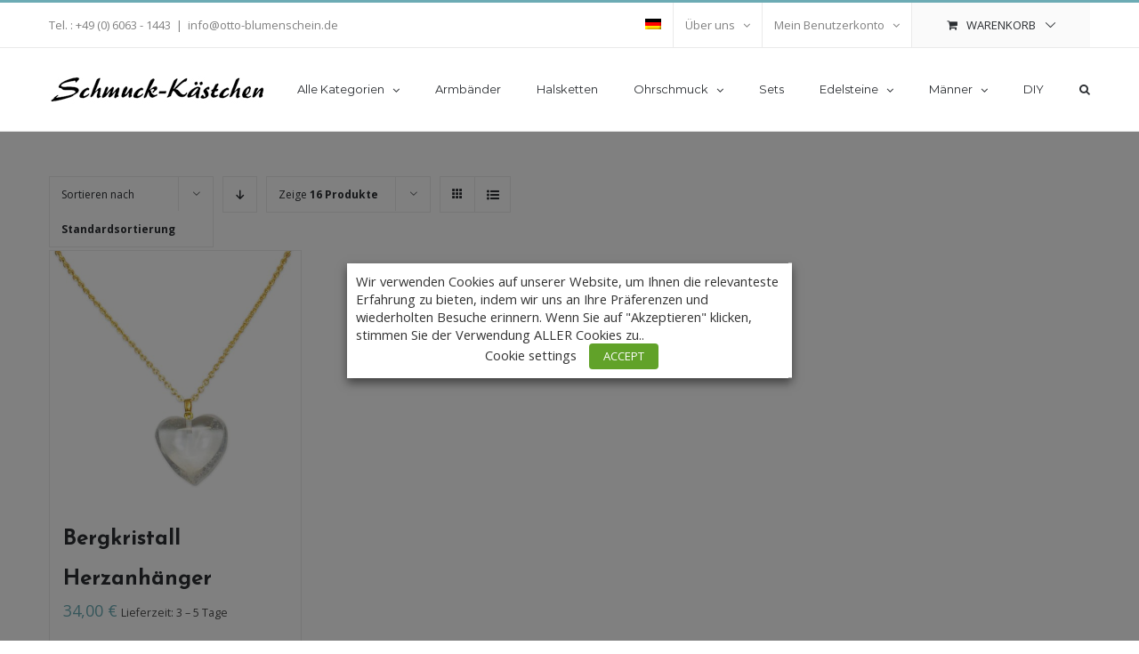

--- FILE ---
content_type: text/html; charset=UTF-8
request_url: https://schmuckshop-bernstein-edelstein.de/produkt-schlagwort/kristall-gol-anhaenger/
body_size: 25390
content:
<!DOCTYPE html>
<html class="avada-html-layout-wide avada-html-header-position-top avada-html-is-archive" lang="de-DE" prefix="og: http://ogp.me/ns# fb: http://ogp.me/ns/fb#">
<head>
	<meta http-equiv="X-UA-Compatible" content="IE=edge" />
	<meta http-equiv="Content-Type" content="text/html; charset=utf-8"/>
	<meta name="viewport" content="width=device-width, initial-scale=1" />
	<title>Kristall Gol anhänger &#8211; schmuckshop-bernstein-edelstein</title>
<link rel="alternate" hreflang="de" href="https://schmuckshop-bernstein-edelstein.de/produkt-schlagwort/kristall-gol-anhaenger/" />
<link rel='dns-prefetch' href='//www.googletagmanager.com' />
<link rel='dns-prefetch' href='//s.w.org' />
<link rel="alternate" type="application/rss+xml" title="schmuckshop-bernstein-edelstein &raquo; Feed" href="https://schmuckshop-bernstein-edelstein.de/feed/" />
<link rel="alternate" type="application/rss+xml" title="schmuckshop-bernstein-edelstein &raquo; Kommentar-Feed" href="https://schmuckshop-bernstein-edelstein.de/comments/feed/" />
					<link rel="shortcut icon" href="https://schmuckshop-bernstein-edelstein.de/wp-content/uploads/2020/10/favicon.jpg" type="image/x-icon" />
		
		
		
		
		
		<link rel="alternate" type="application/rss+xml" title="schmuckshop-bernstein-edelstein &raquo; Schlagwort-Feed für Kristall Gol anhänger" href="https://schmuckshop-bernstein-edelstein.de/produkt-schlagwort/kristall-gol-anhaenger/feed/" />
		<script type="text/javascript">
			window._wpemojiSettings = {"baseUrl":"https:\/\/s.w.org\/images\/core\/emoji\/13.0.0\/72x72\/","ext":".png","svgUrl":"https:\/\/s.w.org\/images\/core\/emoji\/13.0.0\/svg\/","svgExt":".svg","source":{"concatemoji":"https:\/\/schmuckshop-bernstein-edelstein.de\/wp-includes\/js\/wp-emoji-release.min.js?ver=5.5.17"}};
			!function(e,a,t){var n,r,o,i=a.createElement("canvas"),p=i.getContext&&i.getContext("2d");function s(e,t){var a=String.fromCharCode;p.clearRect(0,0,i.width,i.height),p.fillText(a.apply(this,e),0,0);e=i.toDataURL();return p.clearRect(0,0,i.width,i.height),p.fillText(a.apply(this,t),0,0),e===i.toDataURL()}function c(e){var t=a.createElement("script");t.src=e,t.defer=t.type="text/javascript",a.getElementsByTagName("head")[0].appendChild(t)}for(o=Array("flag","emoji"),t.supports={everything:!0,everythingExceptFlag:!0},r=0;r<o.length;r++)t.supports[o[r]]=function(e){if(!p||!p.fillText)return!1;switch(p.textBaseline="top",p.font="600 32px Arial",e){case"flag":return s([127987,65039,8205,9895,65039],[127987,65039,8203,9895,65039])?!1:!s([55356,56826,55356,56819],[55356,56826,8203,55356,56819])&&!s([55356,57332,56128,56423,56128,56418,56128,56421,56128,56430,56128,56423,56128,56447],[55356,57332,8203,56128,56423,8203,56128,56418,8203,56128,56421,8203,56128,56430,8203,56128,56423,8203,56128,56447]);case"emoji":return!s([55357,56424,8205,55356,57212],[55357,56424,8203,55356,57212])}return!1}(o[r]),t.supports.everything=t.supports.everything&&t.supports[o[r]],"flag"!==o[r]&&(t.supports.everythingExceptFlag=t.supports.everythingExceptFlag&&t.supports[o[r]]);t.supports.everythingExceptFlag=t.supports.everythingExceptFlag&&!t.supports.flag,t.DOMReady=!1,t.readyCallback=function(){t.DOMReady=!0},t.supports.everything||(n=function(){t.readyCallback()},a.addEventListener?(a.addEventListener("DOMContentLoaded",n,!1),e.addEventListener("load",n,!1)):(e.attachEvent("onload",n),a.attachEvent("onreadystatechange",function(){"complete"===a.readyState&&t.readyCallback()})),(n=t.source||{}).concatemoji?c(n.concatemoji):n.wpemoji&&n.twemoji&&(c(n.twemoji),c(n.wpemoji)))}(window,document,window._wpemojiSettings);
		</script>
		<style type="text/css">
img.wp-smiley,
img.emoji {
	display: inline !important;
	border: none !important;
	box-shadow: none !important;
	height: 1em !important;
	width: 1em !important;
	margin: 0 .07em !important;
	vertical-align: -0.1em !important;
	background: none !important;
	padding: 0 !important;
}
</style>
	<link rel='stylesheet' id='wc-block-vendors-style-css'  href='https://schmuckshop-bernstein-edelstein.de/wp-content/plugins/woocommerce/packages/woocommerce-blocks/build/vendors-style.css?ver=3.4.0' type='text/css' media='all' />
<link rel='stylesheet' id='wc-block-style-css'  href='https://schmuckshop-bernstein-edelstein.de/wp-content/plugins/woocommerce/packages/woocommerce-blocks/build/style.css?ver=3.4.0' type='text/css' media='all' />
<link rel='stylesheet' id='rs-plugin-settings-css'  href='https://schmuckshop-bernstein-edelstein.de/wp-content/plugins/revslider/public/assets/css/rs6.css?ver=6.2.22' type='text/css' media='all' />
<style id='rs-plugin-settings-inline-css' type='text/css'>
#rs-demo-id {}
</style>
<link rel='stylesheet' id='cookie-law-info-css'  href='https://schmuckshop-bernstein-edelstein.de/wp-content/plugins/webtoffee-gdpr-cookie-consent/public/css/cookie-law-info-public.css?ver=2.3.7' type='text/css' media='all' />
<link rel='stylesheet' id='cookie-law-info-gdpr-css'  href='https://schmuckshop-bernstein-edelstein.de/wp-content/plugins/webtoffee-gdpr-cookie-consent/public/css/cookie-law-info-gdpr.css?ver=2.3.7' type='text/css' media='all' />
<style id='cookie-law-info-gdpr-inline-css' type='text/css'>
.cli-modal-content, .cli-tab-content { background-color: #ffffff; }.cli-privacy-content-text, .cli-modal .cli-modal-dialog, .cli-tab-container p, a.cli-privacy-readmore { color: #000000; }.cli-tab-header { background-color: #f2f2f2; }.cli-tab-header, .cli-tab-header a.cli-nav-link,span.cli-necessary-caption,.cli-switch .cli-slider:after { color: #000000; }.cli-switch .cli-slider:before { background-color: #ffffff; }.cli-switch input:checked + .cli-slider:before { background-color: #ffffff; }.cli-switch .cli-slider { background-color: #e3e1e8; }.cli-switch input:checked + .cli-slider { background-color: #28a745; }.cli-modal-close svg { fill: #000000; }.cli-tab-footer .wt-cli-privacy-accept-all-btn { background-color: #00acad; color: #ffffff}.cli-tab-footer .wt-cli-privacy-accept-btn { background-color: #00acad; color: #ffffff}.cli-tab-header a:before{ border-right: 1px solid #000000; border-bottom: 1px solid #000000; }
</style>
<link rel='stylesheet' id='wcml-dropdown-0-css'  href='//schmuckshop-bernstein-edelstein.de/wp-content/plugins/woocommerce-multilingual/templates/currency-switchers/legacy-dropdown/style.css?ver=4.10.3' type='text/css' media='all' />
<style id='woocommerce-inline-inline-css' type='text/css'>
.woocommerce form .form-row .required { visibility: visible; }
</style>
<link rel='stylesheet' id='wpml-legacy-horizontal-list-0-css'  href='//schmuckshop-bernstein-edelstein.de/wp-content/plugins/sitepress-multilingual-cms/templates/language-switchers/legacy-list-horizontal/style.css?ver=1' type='text/css' media='all' />
<style id='wpml-legacy-horizontal-list-0-inline-css' type='text/css'>
.wpml-ls-statics-footer a {color:#444444;background-color:#ffffff;}.wpml-ls-statics-footer a:hover,.wpml-ls-statics-footer a:focus {color:#000000;background-color:#eeeeee;}.wpml-ls-statics-footer .wpml-ls-current-language>a {color:#444444;background-color:#ffffff;}.wpml-ls-statics-footer .wpml-ls-current-language:hover>a, .wpml-ls-statics-footer .wpml-ls-current-language>a:focus {color:#000000;background-color:#eeeeee;}
</style>
<link rel='stylesheet' id='wpml-menu-item-0-css'  href='//schmuckshop-bernstein-edelstein.de/wp-content/plugins/sitepress-multilingual-cms/templates/language-switchers/menu-item/style.css?ver=1' type='text/css' media='all' />
<link rel='stylesheet' id='avada-stylesheet-css'  href='https://schmuckshop-bernstein-edelstein.de/wp-content/themes/Avada/assets/css/style.min.css?ver=7.1.1' type='text/css' media='all' />
<!--[if IE]>
<link rel='stylesheet' id='avada-IE-css'  href='https://schmuckshop-bernstein-edelstein.de/wp-content/themes/Avada/assets/css/ie.min.css?ver=7.1.1' type='text/css' media='all' />
<style id='avada-IE-inline-css' type='text/css'>
.avada-select-parent .select-arrow{background-color:#ffffff}
.select-arrow{background-color:#ffffff}
</style>
<![endif]-->
<link rel='stylesheet' id='fusion-dynamic-css-css'  href='https://schmuckshop-bernstein-edelstein.de/wp-content/uploads/fusion-styles/131186f872dd8ead0635b32d380491a8.min.css?ver=3.1.1' type='text/css' media='all' />
<link rel='stylesheet' id='woocommerce-gzd-layout-css'  href='https://schmuckshop-bernstein-edelstein.de/wp-content/plugins/woocommerce-germanized/assets/css/layout.min.css?ver=3.2.2' type='text/css' media='all' />
<style id='woocommerce-gzd-layout-inline-css' type='text/css'>
.woocommerce-checkout .shop_table { background-color: #eeeeee; } p.woocommerce-shipping-destination { display: none; }
</style>
<link rel='stylesheet' id='wppb_stylesheet-css'  href='https://schmuckshop-bernstein-edelstein.de/wp-content/plugins/profile-builder/assets/css/style-front-end.css?ver=3.3.0' type='text/css' media='all' />
<link rel='stylesheet' id='wdp_pricing-table-css'  href='https://schmuckshop-bernstein-edelstein.de/wp-content/plugins/advanced-dynamic-pricing-for-woocommerce/BaseVersion/assets/css/pricing-table.css?ver=4.0.0' type='text/css' media='all' />
<link rel='stylesheet' id='wdp_deals-table-css'  href='https://schmuckshop-bernstein-edelstein.de/wp-content/plugins/advanced-dynamic-pricing-for-woocommerce/BaseVersion/assets/css/deals-table.css?ver=4.0.0' type='text/css' media='all' />
<script type='text/javascript' src='https://schmuckshop-bernstein-edelstein.de/wp-includes/js/jquery/jquery.js?ver=1.12.4-wp' id='jquery-core-js'></script>
<script type='text/javascript' src='https://schmuckshop-bernstein-edelstein.de/wp-content/plugins/revslider/public/assets/js/rbtools.min.js?ver=6.2.22' id='tp-tools-js'></script>
<script type='text/javascript' src='https://schmuckshop-bernstein-edelstein.de/wp-content/plugins/revslider/public/assets/js/rs6.min.js?ver=6.2.22' id='revmin-js'></script>
<script type='text/javascript' id='cookie-law-info-js-extra'>
/* <![CDATA[ */
var Cli_Data = {"nn_cookie_ids":["m","CONSENT","_gat_gtag_UA_175938579_1","__stripe_mid","__stripe_sid","_ga","_gid","viewed_cookie_policy","woocommerce_cart_hash"],"non_necessary_cookies":{"necessary":["cookielawinfo-checkbox-necessary","cookielawinfo-checkbox-others","cookielawinfo-checkbox-analytics","__stripe_mid","__stripe_sid","viewed_cookie_policy","woocommerce_cart_hash"],"others":["m"],"analytics":["CONSENT","_gat_gtag_UA_175938579_1","_ga","_gid"]},"cookielist":{"necessary":{"id":1205,"status":true,"priority":0,"title":"Necessary","strict":true,"default_state":false,"ccpa_optout":false,"loadonstart":false},"others":{"id":1204,"status":true,"priority":0,"title":"Others","strict":false,"default_state":false,"ccpa_optout":false,"loadonstart":false},"analytics":{"id":1206,"status":true,"priority":0,"title":"Analytics","strict":false,"default_state":false,"ccpa_optout":false,"loadonstart":false}},"ajax_url":"https:\/\/schmuckshop-bernstein-edelstein.de\/wp-admin\/admin-ajax.php","current_lang":"de","security":"f45d90906d","eu_countries":["GB"],"geoIP":"disabled","use_custom_geolocation_api":"","custom_geolocation_api":"https:\/\/geoip.cookieyes.com\/geoip\/checker\/result.php","consentVersion":"1","strictlyEnabled":["necessary","obligatoire"],"cookieDomain":"","privacy_length":"250","ccpaEnabled":"","ccpaRegionBased":"","ccpaBarEnabled":"","ccpaType":"gdpr","triggerDomRefresh":"","secure_cookies":""};
var log_object = {"ajax_url":"https:\/\/schmuckshop-bernstein-edelstein.de\/wp-admin\/admin-ajax.php"};
/* ]]> */
</script>
<script type='text/javascript' src='https://schmuckshop-bernstein-edelstein.de/wp-content/plugins/webtoffee-gdpr-cookie-consent/public/js/cookie-law-info-public.js?ver=2.3.7' id='cookie-law-info-js'></script>
<script type='text/javascript' src='https://www.googletagmanager.com/gtag/js?id=UA-175938579-1' id='google_gtagjs-js' async></script>
<script type='text/javascript' id='google_gtagjs-js-after'>
window.dataLayer = window.dataLayer || [];function gtag(){dataLayer.push(arguments);}
gtag('js', new Date());
gtag('set', 'developer_id.dZTNiMT', true);
gtag('config', 'UA-175938579-1', {"anonymize_ip":true} );
</script>
<script type='text/javascript' id='wdp_deals-js-extra'>
/* <![CDATA[ */
var script_data = {"ajaxurl":"https:\/\/schmuckshop-bernstein-edelstein.de\/wp-admin\/admin-ajax.php","js_init_trigger":""};
/* ]]> */
</script>
<script type='text/javascript' src='https://schmuckshop-bernstein-edelstein.de/wp-content/plugins/advanced-dynamic-pricing-for-woocommerce/BaseVersion/assets/js/frontend.js?ver=4.0.0' id='wdp_deals-js'></script>
<link rel="https://api.w.org/" href="https://schmuckshop-bernstein-edelstein.de/wp-json/" /><link rel="EditURI" type="application/rsd+xml" title="RSD" href="https://schmuckshop-bernstein-edelstein.de/xmlrpc.php?rsd" />
<link rel="wlwmanifest" type="application/wlwmanifest+xml" href="https://schmuckshop-bernstein-edelstein.de/wp-includes/wlwmanifest.xml" /> 
<meta name="generator" content="WordPress 5.5.17" />
<meta name="generator" content="WooCommerce 4.6.5" />
<meta name="generator" content="WPML ver:4.4.6 stt:1,3;" />
<meta name="generator" content="Site Kit by Google 1.19.0" /><style>

	/* write your CSS code here */
.tagged_as {
display: none !important;
}


</style>
<style type="text/css" id="css-fb-visibility">@media screen and (max-width: 640px){body:not(.fusion-builder-ui-wireframe) .fusion-no-small-visibility{display:none !important;}body:not(.fusion-builder-ui-wireframe) .sm-text-align-center{text-align:center !important;}body:not(.fusion-builder-ui-wireframe) .sm-text-align-left{text-align:left !important;}body:not(.fusion-builder-ui-wireframe) .sm-text-align-right{text-align:right !important;}body:not(.fusion-builder-ui-wireframe) .fusion-absolute-position-small{position:absolute;top:auto;width:100%;}}@media screen and (min-width: 641px) and (max-width: 1024px){body:not(.fusion-builder-ui-wireframe) .fusion-no-medium-visibility{display:none !important;}body:not(.fusion-builder-ui-wireframe) .md-text-align-center{text-align:center !important;}body:not(.fusion-builder-ui-wireframe) .md-text-align-left{text-align:left !important;}body:not(.fusion-builder-ui-wireframe) .md-text-align-right{text-align:right !important;}body:not(.fusion-builder-ui-wireframe) .fusion-absolute-position-medium{position:absolute;top:auto;width:100%;}}@media screen and (min-width: 1025px){body:not(.fusion-builder-ui-wireframe) .fusion-no-large-visibility{display:none !important;}body:not(.fusion-builder-ui-wireframe) .lg-text-align-center{text-align:center !important;}body:not(.fusion-builder-ui-wireframe) .lg-text-align-left{text-align:left !important;}body:not(.fusion-builder-ui-wireframe) .lg-text-align-right{text-align:right !important;}body:not(.fusion-builder-ui-wireframe) .fusion-absolute-position-large{position:absolute;top:auto;width:100%;}}</style>	<noscript><style>.woocommerce-product-gallery{ opacity: 1 !important; }</style></noscript>
	<script async src="https://www.googletagmanager.com/gtag/js?id=UA-175938579-1"></script>
                <script>
                  window.dataLayer = window.dataLayer || [];
                  function gtag(){dataLayer.push(arguments);}
                  gtag("js", new Date());
                  gtag("config", "UA-175938579-1",{ "cookie_domain":"auto"});
                </script>
                <script>(window.gaDevIds=window.gaDevIds||[]).push('5CDcaG');</script><style type="text/css">.recentcomments a{display:inline !important;padding:0 !important;margin:0 !important;}</style>        <style type="text/css">
            .wdp_bulk_table_content .wdp_pricing_table_caption { color: #6d6d6d ! important} .wdp_bulk_table_content table thead td { color: #6d6d6d ! important} .wdp_bulk_table_content table thead td { background-color: #efefef ! important} .wdp_bulk_table_content table tbody td { color: #6d6d6d ! important} .wdp_bulk_table_content table tbody td { background-color: #ffffff ! important} .wdp_bulk_table_content .wdp_pricing_table_footer { color: #6d6d6d ! important}        </style>
        <meta name="generator" content="Powered by Slider Revolution 6.2.22 - responsive, Mobile-Friendly Slider Plugin for WordPress with comfortable drag and drop interface." />
<link rel="icon" href="https://schmuckshop-bernstein-edelstein.de/wp-content/uploads/2020/10/cropped-favicon2-32x32.jpg" sizes="32x32" />
<link rel="icon" href="https://schmuckshop-bernstein-edelstein.de/wp-content/uploads/2020/10/cropped-favicon2-192x192.jpg" sizes="192x192" />
<link rel="apple-touch-icon" href="https://schmuckshop-bernstein-edelstein.de/wp-content/uploads/2020/10/cropped-favicon2-180x180.jpg" />
<meta name="msapplication-TileImage" content="https://schmuckshop-bernstein-edelstein.de/wp-content/uploads/2020/10/cropped-favicon2-270x270.jpg" />
<script type="text/javascript">function setREVStartSize(e){
			//window.requestAnimationFrame(function() {				 
				window.RSIW = window.RSIW===undefined ? window.innerWidth : window.RSIW;	
				window.RSIH = window.RSIH===undefined ? window.innerHeight : window.RSIH;	
				try {								
					var pw = document.getElementById(e.c).parentNode.offsetWidth,
						newh;
					pw = pw===0 || isNaN(pw) ? window.RSIW : pw;
					e.tabw = e.tabw===undefined ? 0 : parseInt(e.tabw);
					e.thumbw = e.thumbw===undefined ? 0 : parseInt(e.thumbw);
					e.tabh = e.tabh===undefined ? 0 : parseInt(e.tabh);
					e.thumbh = e.thumbh===undefined ? 0 : parseInt(e.thumbh);
					e.tabhide = e.tabhide===undefined ? 0 : parseInt(e.tabhide);
					e.thumbhide = e.thumbhide===undefined ? 0 : parseInt(e.thumbhide);
					e.mh = e.mh===undefined || e.mh=="" || e.mh==="auto" ? 0 : parseInt(e.mh,0);		
					if(e.layout==="fullscreen" || e.l==="fullscreen") 						
						newh = Math.max(e.mh,window.RSIH);					
					else{					
						e.gw = Array.isArray(e.gw) ? e.gw : [e.gw];
						for (var i in e.rl) if (e.gw[i]===undefined || e.gw[i]===0) e.gw[i] = e.gw[i-1];					
						e.gh = e.el===undefined || e.el==="" || (Array.isArray(e.el) && e.el.length==0)? e.gh : e.el;
						e.gh = Array.isArray(e.gh) ? e.gh : [e.gh];
						for (var i in e.rl) if (e.gh[i]===undefined || e.gh[i]===0) e.gh[i] = e.gh[i-1];
											
						var nl = new Array(e.rl.length),
							ix = 0,						
							sl;					
						e.tabw = e.tabhide>=pw ? 0 : e.tabw;
						e.thumbw = e.thumbhide>=pw ? 0 : e.thumbw;
						e.tabh = e.tabhide>=pw ? 0 : e.tabh;
						e.thumbh = e.thumbhide>=pw ? 0 : e.thumbh;					
						for (var i in e.rl) nl[i] = e.rl[i]<window.RSIW ? 0 : e.rl[i];
						sl = nl[0];									
						for (var i in nl) if (sl>nl[i] && nl[i]>0) { sl = nl[i]; ix=i;}															
						var m = pw>(e.gw[ix]+e.tabw+e.thumbw) ? 1 : (pw-(e.tabw+e.thumbw)) / (e.gw[ix]);					
						newh =  (e.gh[ix] * m) + (e.tabh + e.thumbh);
					}				
					if(window.rs_init_css===undefined) window.rs_init_css = document.head.appendChild(document.createElement("style"));					
					document.getElementById(e.c).height = newh+"px";
					window.rs_init_css.innerHTML += "#"+e.c+"_wrapper { height: "+newh+"px }";				
				} catch(e){
					console.log("Failure at Presize of Slider:" + e)
				}					   
			//});
		  };</script>
		<style type="text/css" id="wp-custom-css">
			
@media only screen and (max-width: 800px) {
.fusion-body .products li {
width: 48% !important;
display: inline-block;
	height:100%;
	vertical-align:top;
	
	
	}
.fusion-body .products li	.product-title{
	font-size:14px !important;
	line-height:1.2 !important;
		
	}
	.woocommerce-container .social-share li{
   display: inline-block !important;
    float: none !important;
    
    width: 48% !important;
	}
	
#main .product-buttons{
		display:none;
		
	}
}

		</style>
				<script type="text/javascript">
			var doc = document.documentElement;
			doc.setAttribute( 'data-useragent', navigator.userAgent );
		</script>
		
	</head>

<body class="archive tax-product_tag term-kristall-gol-anhaenger term-549 theme-Avada woocommerce woocommerce-page woocommerce-no-js fusion-image-hovers fusion-pagination-sizing fusion-button_size-medium fusion-button_type-flat fusion-button_span-no avada-image-rollover-circle-yes avada-image-rollover-yes avada-image-rollover-direction-bottom fusion-body ltr fusion-sticky-header no-tablet-sticky-header no-mobile-sticky-header no-mobile-slidingbar avada-has-rev-slider-styles fusion-disable-outline fusion-sub-menu-fade mobile-logo-pos-left layout-wide-mode avada-has-boxed-modal-shadow-none layout-scroll-offset-full avada-has-zero-margin-offset-top fusion-top-header menu-text-align-left fusion-woo-product-design-classic fusion-woo-shop-page-columns-4 fusion-woo-related-columns-4 fusion-woo-archive-page-columns-4 avada-has-woo-gallery-disabled mobile-menu-design-modern fusion-hide-pagination-text fusion-header-layout-v2 avada-responsive avada-footer-fx-none avada-menu-highlight-style-bar fusion-search-form-classic fusion-main-menu-search-dropdown fusion-avatar-square avada-dropdown-styles avada-blog-layout-grid avada-blog-archive-layout-grid avada-header-shadow-no avada-menu-icon-position-left avada-has-megamenu-shadow avada-has-pagetitle-100-width avada-has-pagetitle-bg-full avada-has-main-nav-search-icon avada-has-titlebar-hide avada-has-pagination-padding avada-flyout-menu-direction-fade avada-ec-views-v1" >
		<a class="skip-link screen-reader-text" href="#content">Zum Inhalt springen</a>

	<div id="boxed-wrapper">
		<div class="fusion-sides-frame"></div>
		<div id="wrapper" class="fusion-wrapper">
			<div id="home" style="position:relative;top:-1px;"></div>
			
				
			<header class="fusion-header-wrapper">
				<div class="fusion-header-v2 fusion-logo-alignment fusion-logo-left fusion-sticky-menu- fusion-sticky-logo- fusion-mobile-logo-1  fusion-mobile-menu-design-modern">
					
<div class="fusion-secondary-header">
	<div class="fusion-row">
					<div class="fusion-alignleft">
				<div class="fusion-contact-info"><span class="fusion-contact-info-phone-number">Tel. : +49 (0) 6063 - 1443</span><span class="fusion-header-separator">|</span><span class="fusion-contact-info-email-address"><a href="mailto:i&#110;&#102;o&#64;o&#116;&#116;o-&#98;&#108;&#117;me&#110;&#115;chein.d&#101;">i&#110;&#102;o&#64;o&#116;&#116;o-&#98;&#108;&#117;me&#110;&#115;chein.d&#101;</a></span></div>			</div>
							<div class="fusion-alignright">
				<nav class="fusion-secondary-menu" role="navigation" aria-label="Sekundäres Menü"><ul id="menu-classic-shop-top-secondary-menu" class="menu"><li  id="menu-item-wpml-ls-82-de"  class="menu-item wpml-ls-slot-82 wpml-ls-item wpml-ls-item-de wpml-ls-current-language wpml-ls-menu-item wpml-ls-first-item wpml-ls-last-item menu-item-type-wpml_ls_menu_item menu-item-object-wpml_ls_menu_item menu-item-wpml-ls-82-de"  data-classes="menu-item" data-item-id="wpml-ls-82-de"><a  href="https://schmuckshop-bernstein-edelstein.de/produkt-schlagwort/kristall-gol-anhaenger/" class="fusion-bar-highlight"><span class="menu-text"><img class="wpml-ls-flag" src="https://schmuckshop-bernstein-edelstein.de/wp-content/plugins/sitepress-multilingual-cms/res/flags/de.png" alt="Deutsch"></span></a></li><li  id="menu-item-26247"  class="menu-item menu-item-type-post_type menu-item-object-page menu-item-has-children menu-item-26247 fusion-dropdown-menu"  data-item-id="26247"><a  href="https://schmuckshop-bernstein-edelstein.de/imprint/" class="fusion-bar-highlight"><span class="menu-text">Über uns</span> <span class="fusion-caret"><i class="fusion-dropdown-indicator" aria-hidden="true"></i></span></a><ul class="sub-menu"><li  id="menu-item-26252"  class="menu-item menu-item-type-post_type menu-item-object-page menu-item-26252 fusion-dropdown-submenu" ><a  href="https://schmuckshop-bernstein-edelstein.de/imprint/" class="fusion-bar-highlight"><span>Impressum</span></a></li><li  id="menu-item-22259"  class="menu-item menu-item-type-post_type menu-item-object-page menu-item-22259 fusion-dropdown-submenu" ><a  href="https://schmuckshop-bernstein-edelstein.de/contact/" class="fusion-bar-highlight"><span>Kontakt</span></a></li><li  id="menu-item-26250"  class="menu-item menu-item-type-post_type menu-item-object-page menu-item-26250 fusion-dropdown-submenu" ><a  href="https://schmuckshop-bernstein-edelstein.de/terms/" class="fusion-bar-highlight"><span>Unsere AGB</span></a></li><li  id="menu-item-26251"  class="menu-item menu-item-type-post_type menu-item-object-page menu-item-26251 fusion-dropdown-submenu" ><a  href="https://schmuckshop-bernstein-edelstein.de/revocation/" class="fusion-bar-highlight"><span>Widerrufsrecht</span></a></li><li  id="menu-item-26245"  class="menu-item menu-item-type-post_type menu-item-object-page menu-item-privacy-policy menu-item-26245 fusion-dropdown-submenu" ><a  href="https://schmuckshop-bernstein-edelstein.de/data-security/" class="fusion-bar-highlight"><span>Privatsphäre und Datenschutz</span></a></li><li  id="menu-item-26248"  class="menu-item menu-item-type-post_type menu-item-object-page menu-item-26248 fusion-dropdown-submenu" ><a  href="https://schmuckshop-bernstein-edelstein.de/payment-methods/" class="fusion-bar-highlight"><span>Zahlungsmethoden</span></a></li><li  id="menu-item-26249"  class="menu-item menu-item-type-post_type menu-item-object-page menu-item-26249 fusion-dropdown-submenu" ><a  href="https://schmuckshop-bernstein-edelstein.de/shipping-methods/" class="fusion-bar-highlight"><span>Versandbedigungen</span></a></li><li  id="menu-item-31238"  class="menu-item menu-item-type-post_type menu-item-object-page menu-item-31238 fusion-dropdown-submenu" ><a  href="https://schmuckshop-bernstein-edelstein.de/rueckgabe-und-erstattungsrichtlinien/" class="fusion-bar-highlight"><span>Rückgabe- und Erstattungsrichtlinien</span></a></li></ul></li></li><li class="menu-item fusion-dropdown-menu menu-item-has-children fusion-custom-menu-item fusion-menu-login-box"><a href="https://schmuckshop-bernstein-edelstein.de/my-account/" aria-haspopup="true" class="fusion-bar-highlight"><span class="menu-text">Mein Benutzerkonto</span><span class="fusion-caret"><i class="fusion-dropdown-indicator"></i></span></a><div class="fusion-custom-menu-item-contents"><form action="https://schmuckshop-bernstein-edelstein.de/wp-login.php" name="loginform" method="post"><p><input type="text" class="input-text" name="log" id="username" value="" placeholder="Benutzername" /></p><p><input type="password" class="input-text" name="pwd" id="password" value="" placeholder="Passwort" /></p><p class="fusion-remember-checkbox"><label for="fusion-menu-login-box-rememberme"><input name="rememberme" type="checkbox" id="fusion-menu-login-box-rememberme" value="forever"> Eingeloggt bleiben</label></p><input type="hidden" name="fusion_woo_login_box" value="true" /><p class="fusion-login-box-submit"><input type="submit" name="wp-submit" id="wp-submit" class="button button-small default comment-submit" value="Anmelden"><input type="hidden" name="redirect" value=""></p></form><a class="fusion-menu-login-box-register" href="https://schmuckshop-bernstein-edelstein.de/my-account/" title="Registrieren">Registrieren</a></div></li><li class="fusion-custom-menu-item fusion-menu-cart fusion-secondary-menu-cart"><a class="fusion-secondary-menu-icon fusion-bar-highlight" href="https://schmuckshop-bernstein-edelstein.de/cart/"><span class="menu-text" aria-label="Warenkorb ansehen">Warenkorb</span></a></li></ul></nav><nav class="fusion-mobile-nav-holder fusion-mobile-menu-text-align-left" aria-label="Sekundäres mobiles Menü"></nav>			</div>
			</div>
</div>
<div class="fusion-header-sticky-height"></div>
<div class="fusion-header">
	<div class="fusion-row">
					<div class="fusion-logo" data-margin-top="15px" data-margin-bottom="15px" data-margin-left="0px" data-margin-right="0px">
			<a class="fusion-logo-link"  href="https://test.schmuckshop-bernstein-edelstein.de/" >

						<!-- standard logo -->
			<img src="https://schmuckshop-bernstein-edelstein.de/wp-content/uploads/2020/10/Schmuck-Kaestchen-logo.jpg" srcset="https://schmuckshop-bernstein-edelstein.de/wp-content/uploads/2020/10/Schmuck-Kaestchen-logo.jpg 1x" width="250" height="63" alt="schmuckshop-bernstein-edelstein Logo" data-retina_logo_url="" class="fusion-standard-logo" />

											<!-- mobile logo -->
				<img src="https://schmuckshop-bernstein-edelstein.de/wp-content/uploads/2020/10/Schmuck-Kaestchen-logo.jpg" srcset="https://schmuckshop-bernstein-edelstein.de/wp-content/uploads/2020/10/Schmuck-Kaestchen-logo.jpg 1x" width="250" height="63" alt="schmuckshop-bernstein-edelstein Logo" data-retina_logo_url="" class="fusion-mobile-logo" />
			
					</a>
		</div>		<nav class="fusion-main-menu" aria-label="Hauptmenü"><ul id="menu-power-guru-menu" class="fusion-menu"><li  id="menu-item-22258"  class="menu-item menu-item-type-post_type menu-item-object-page menu-item-has-children menu-item-22258 fusion-dropdown-menu"  data-item-id="22258"><a  href="https://schmuckshop-bernstein-edelstein.de/product-categories/" class="fusion-bar-highlight"><span class="menu-text">Alle Kategorien</span> <span class="fusion-caret"><i class="fusion-dropdown-indicator" aria-hidden="true"></i></span></a><ul class="sub-menu"><li  id="menu-item-25392"  class="menu-item menu-item-type-taxonomy menu-item-object-product_cat menu-item-25392 fusion-dropdown-submenu" ><a  href="https://schmuckshop-bernstein-edelstein.de/produkt-kategorie/anhanger/" class="fusion-bar-highlight"><span>Anhänger</span></a></li><li  id="menu-item-25393"  class="menu-item menu-item-type-taxonomy menu-item-object-product_cat menu-item-25393 fusion-dropdown-submenu" ><a  href="https://schmuckshop-bernstein-edelstein.de/produkt-kategorie/armbander-armreife/" class="fusion-bar-highlight"><span>Armbänder &amp; Armreife</span></a></li><li  id="menu-item-25394"  class="menu-item menu-item-type-taxonomy menu-item-object-product_cat menu-item-25394 fusion-dropdown-submenu" ><a  href="https://schmuckshop-bernstein-edelstein.de/produkt-kategorie/broschen/" class="fusion-bar-highlight"><span>Broschen</span></a></li><li  id="menu-item-25395"  class="menu-item menu-item-type-taxonomy menu-item-object-product_cat menu-item-25395 fusion-dropdown-submenu" ><a  href="https://schmuckshop-bernstein-edelstein.de/produkt-kategorie/edelstein-mix/" class="fusion-bar-highlight"><span>Edelstein Mix</span></a></li><li  id="menu-item-25396"  class="menu-item menu-item-type-taxonomy menu-item-object-product_cat menu-item-25396 fusion-dropdown-submenu" ><a  href="https://schmuckshop-bernstein-edelstein.de/produkt-kategorie/edelstein-schmuck/" class="fusion-bar-highlight"><span>Edelstein-Schmuck</span></a></li><li  id="menu-item-25397"  class="menu-item menu-item-type-taxonomy menu-item-object-product_cat menu-item-25397 fusion-dropdown-submenu" ><a  href="https://schmuckshop-bernstein-edelstein.de/produkt-kategorie/edelsteinfiguren/" class="fusion-bar-highlight"><span>Edelsteinfiguren</span></a></li><li  id="menu-item-25398"  class="menu-item menu-item-type-taxonomy menu-item-object-product_cat menu-item-25398 fusion-dropdown-submenu" ><a  href="https://schmuckshop-bernstein-edelstein.de/produkt-kategorie/halsketten/" class="fusion-bar-highlight"><span>Halsketten</span></a></li><li  id="menu-item-25399"  class="menu-item menu-item-type-taxonomy menu-item-object-product_cat menu-item-25399 fusion-dropdown-submenu" ><a  href="https://schmuckshop-bernstein-edelstein.de/produkt-kategorie/ohrclips/" class="fusion-bar-highlight"><span>Ohrclips</span></a></li><li  id="menu-item-25400"  class="menu-item menu-item-type-taxonomy menu-item-object-product_cat menu-item-25400 fusion-dropdown-submenu" ><a  href="https://schmuckshop-bernstein-edelstein.de/produkt-kategorie/ohrringe/" class="fusion-bar-highlight"><span>Ohrringe / Ohrhänger</span></a></li><li  id="menu-item-25401"  class="menu-item menu-item-type-taxonomy menu-item-object-product_cat menu-item-25401 fusion-dropdown-submenu" ><a  href="https://schmuckshop-bernstein-edelstein.de/produkt-kategorie/ohrschmuck/" class="fusion-bar-highlight"><span>Ohrschmuck</span></a></li><li  id="menu-item-25402"  class="menu-item menu-item-type-taxonomy menu-item-object-product_cat menu-item-25402 fusion-dropdown-submenu" ><a  href="https://schmuckshop-bernstein-edelstein.de/produkt-kategorie/ohrstecker/" class="fusion-bar-highlight"><span>Ohrstecker</span></a></li><li  id="menu-item-25403"  class="menu-item menu-item-type-taxonomy menu-item-object-product_cat menu-item-25403 fusion-dropdown-submenu" ><a  href="https://schmuckshop-bernstein-edelstein.de/produkt-kategorie/ringe/" class="fusion-bar-highlight"><span>Ringe</span></a></li><li  id="menu-item-25404"  class="menu-item menu-item-type-taxonomy menu-item-object-product_cat menu-item-25404 fusion-dropdown-submenu" ><a  href="https://schmuckshop-bernstein-edelstein.de/produkt-kategorie/schmuck-sets/" class="fusion-bar-highlight"><span>Schmuck-Sets</span></a></li><li  id="menu-item-25405"  class="menu-item menu-item-type-taxonomy menu-item-object-product_cat menu-item-25405 fusion-dropdown-submenu" ><a  href="https://schmuckshop-bernstein-edelstein.de/produkt-kategorie/watches/" class="fusion-bar-highlight"><span>Uhren</span></a></li></ul></li><li  id="menu-item-19792"  class="menu-item menu-item-type-custom menu-item-object-custom menu-item-19792"  data-item-id="19792"><a  href="https://schmuckshop-bernstein-edelstein.de/produkt-kategorie/armbander-armreife/" class="fusion-bar-highlight"><span class="menu-text">Armbänder</span></a></li><li  id="menu-item-19785"  class="menu-item menu-item-type-custom menu-item-object-custom menu-item-19785"  data-item-id="19785"><a  href="https://schmuckshop-bernstein-edelstein.de/produkt-kategorie/Halsketten/" class="fusion-bar-highlight"><span class="menu-text">Halsketten</span></a></li><li  id="menu-item-19791"  class="menu-item menu-item-type-custom menu-item-object-custom menu-item-has-children menu-item-19791 fusion-dropdown-menu"  data-item-id="19791"><a  href="https://schmuckshop-bernstein-edelstein.de/produkt-kategorie/ohrschmuck/" class="fusion-bar-highlight"><span class="menu-text">Ohrschmuck</span> <span class="fusion-caret"><i class="fusion-dropdown-indicator" aria-hidden="true"></i></span></a><ul class="sub-menu"><li  id="menu-item-25310"  class="menu-item menu-item-type-taxonomy menu-item-object-product_cat menu-item-25310 fusion-dropdown-submenu" ><a  href="https://schmuckshop-bernstein-edelstein.de/produkt-kategorie/ohrclips/" class="fusion-bar-highlight"><span>Ohrclips</span></a></li><li  id="menu-item-25311"  class="menu-item menu-item-type-taxonomy menu-item-object-product_cat menu-item-25311 fusion-dropdown-submenu" ><a  href="https://schmuckshop-bernstein-edelstein.de/produkt-kategorie/ohrringe/" class="fusion-bar-highlight"><span>Ohrringe / Ohrhänger</span></a></li><li  id="menu-item-25313"  class="menu-item menu-item-type-taxonomy menu-item-object-product_cat menu-item-25313 fusion-dropdown-submenu" ><a  href="https://schmuckshop-bernstein-edelstein.de/produkt-kategorie/ohrstecker/" class="fusion-bar-highlight"><span>Ohrstecker</span></a></li></ul></li><li  id="menu-item-25315"  class="menu-item menu-item-type-taxonomy menu-item-object-product_cat menu-item-25315"  data-item-id="25315"><a  href="https://schmuckshop-bernstein-edelstein.de/produkt-kategorie/schmuck-sets/" class="fusion-bar-highlight"><span class="menu-text">Sets</span></a></li><li  id="menu-item-19784"  class="menu-item menu-item-type-custom menu-item-object-custom menu-item-has-children menu-item-19784 fusion-dropdown-menu"  data-item-id="19784"><a  href="https://schmuckshop-bernstein-edelstein.de/produkt-kategorie/edelstein-schmuck/" class="fusion-bar-highlight"><span class="menu-text">Edelsteine</span> <span class="fusion-caret"><i class="fusion-dropdown-indicator" aria-hidden="true"></i></span></a><ul class="sub-menu"><li  id="menu-item-25410"  class="menu-item menu-item-type-taxonomy menu-item-object-product_cat menu-item-has-children menu-item-25410 fusion-dropdown-submenu" ><a  href="https://schmuckshop-bernstein-edelstein.de/produkt-kategorie/edelstein-schmuck/" class="fusion-bar-highlight"><span>A-B</span></a><ul class="sub-menu"><li  id="menu-item-25268"  class="menu-item menu-item-type-taxonomy menu-item-object-product_cat menu-item-25268" ><a  href="https://schmuckshop-bernstein-edelstein.de/produkt-kategorie/abalone/" class="fusion-bar-highlight"><span>Abalone</span></a></li><li  id="menu-item-25269"  class="menu-item menu-item-type-taxonomy menu-item-object-product_cat menu-item-25269" ><a  href="https://schmuckshop-bernstein-edelstein.de/produkt-kategorie/achat/" class="fusion-bar-highlight"><span>Achat</span></a></li><li  id="menu-item-25270"  class="menu-item menu-item-type-taxonomy menu-item-object-product_cat menu-item-25270" ><a  href="https://schmuckshop-bernstein-edelstein.de/produkt-kategorie/amethyst/" class="fusion-bar-highlight"><span>Amethyst</span></a></li><li  id="menu-item-25271"  class="menu-item menu-item-type-taxonomy menu-item-object-product_cat menu-item-25271" ><a  href="https://schmuckshop-bernstein-edelstein.de/produkt-kategorie/ametrin/" class="fusion-bar-highlight"><span>Ametrin</span></a></li><li  id="menu-item-25272"  class="menu-item menu-item-type-taxonomy menu-item-object-product_cat menu-item-25272" ><a  href="https://schmuckshop-bernstein-edelstein.de/produkt-kategorie/ammonit/" class="fusion-bar-highlight"><span>Ammonit</span></a></li><li  id="menu-item-25273"  class="menu-item menu-item-type-taxonomy menu-item-object-product_cat menu-item-25273" ><a  href="https://schmuckshop-bernstein-edelstein.de/produkt-kategorie/angelit/" class="fusion-bar-highlight"><span>Angelit</span></a></li><li  id="menu-item-25274"  class="menu-item menu-item-type-taxonomy menu-item-object-product_cat menu-item-25274" ><a  href="https://schmuckshop-bernstein-edelstein.de/produkt-kategorie/aquamarin/" class="fusion-bar-highlight"><span>Aquamarin</span></a></li><li  id="menu-item-26269"  class="menu-item menu-item-type-taxonomy menu-item-object-product_cat menu-item-26269" ><a  href="https://schmuckshop-bernstein-edelstein.de/produkt-kategorie/aventurin/" class="fusion-bar-highlight"><span>Aventurin</span></a></li><li  id="menu-item-25326"  class="menu-item menu-item-type-taxonomy menu-item-object-product_cat menu-item-25326" ><a  href="https://schmuckshop-bernstein-edelstein.de/produkt-kategorie/azurit-malachit/" class="fusion-bar-highlight"><span>Azurit Malachit</span></a></li><li  id="menu-item-25275"  class="menu-item menu-item-type-taxonomy menu-item-object-product_cat menu-item-25275" ><a  href="https://schmuckshop-bernstein-edelstein.de/produkt-kategorie/bergkristall/" class="fusion-bar-highlight"><span>Bergkristall</span></a></li><li  id="menu-item-25276"  class="menu-item menu-item-type-taxonomy menu-item-object-product_cat menu-item-25276" ><a  href="https://schmuckshop-bernstein-edelstein.de/produkt-kategorie/bernstein/" class="fusion-bar-highlight"><span>Bernstein</span></a></li><li  id="menu-item-25277"  class="menu-item menu-item-type-taxonomy menu-item-object-product_cat menu-item-25277" ><a  href="https://schmuckshop-bernstein-edelstein.de/produkt-kategorie/blau-topas/" class="fusion-bar-highlight"><span>Blau Topas</span></a></li><li  id="menu-item-26524"  class="menu-item menu-item-type-taxonomy menu-item-object-product_cat menu-item-26524" ><a  href="https://schmuckshop-bernstein-edelstein.de/produkt-kategorie/byril/" class="fusion-bar-highlight"><span>Beryll</span></a></li></ul></li><li  id="menu-item-25411"  class="menu-item menu-item-type-taxonomy menu-item-object-product_cat menu-item-has-children menu-item-25411 fusion-dropdown-submenu" ><a  href="https://schmuckshop-bernstein-edelstein.de/produkt-kategorie/edelstein-schmuck/" class="fusion-bar-highlight"><span>C-I</span></a><ul class="sub-menu"><li  id="menu-item-25278"  class="menu-item menu-item-type-taxonomy menu-item-object-product_cat menu-item-25278" ><a  href="https://schmuckshop-bernstein-edelstein.de/produkt-kategorie/calcedon/" class="fusion-bar-highlight"><span>Calcedon</span></a></li><li  id="menu-item-25279"  class="menu-item menu-item-type-taxonomy menu-item-object-product_cat menu-item-25279" ><a  href="https://schmuckshop-bernstein-edelstein.de/produkt-kategorie/calcit/" class="fusion-bar-highlight"><span>Calcit</span></a></li><li  id="menu-item-26533"  class="menu-item menu-item-type-taxonomy menu-item-object-product_cat menu-item-26533" ><a  href="https://schmuckshop-bernstein-edelstein.de/produkt-kategorie/chrome-dioxid/" class="fusion-bar-highlight"><span>Chrome Dioxid</span></a></li><li  id="menu-item-25280"  class="menu-item menu-item-type-taxonomy menu-item-object-product_cat menu-item-25280" ><a  href="https://schmuckshop-bernstein-edelstein.de/produkt-kategorie/chrysopras/" class="fusion-bar-highlight"><span>Chrysopras</span></a></li><li  id="menu-item-25281"  class="menu-item menu-item-type-taxonomy menu-item-object-product_cat menu-item-25281" ><a  href="https://schmuckshop-bernstein-edelstein.de/produkt-kategorie/citrin/" class="fusion-bar-highlight"><span>Citrin</span></a></li><li  id="menu-item-25282"  class="menu-item menu-item-type-taxonomy menu-item-object-product_cat menu-item-25282" ><a  href="https://schmuckshop-bernstein-edelstein.de/produkt-kategorie/edelstein-mix/" class="fusion-bar-highlight"><span>Edelstein Mix</span></a></li><li  id="menu-item-26967"  class="menu-item menu-item-type-taxonomy menu-item-object-product_cat menu-item-26967" ><a  href="https://schmuckshop-bernstein-edelstein.de/produkt-kategorie/goldfluss/" class="fusion-bar-highlight"><span>Goldfluss</span></a></li><li  id="menu-item-25283"  class="menu-item menu-item-type-taxonomy menu-item-object-product_cat menu-item-25283" ><a  href="https://schmuckshop-bernstein-edelstein.de/produkt-kategorie/granat/" class="fusion-bar-highlight"><span>Granat</span></a></li><li  id="menu-item-25284"  class="menu-item menu-item-type-taxonomy menu-item-object-product_cat menu-item-25284" ><a  href="https://schmuckshop-bernstein-edelstein.de/produkt-kategorie/haematit/" class="fusion-bar-highlight"><span>Hämatit</span></a></li><li  id="menu-item-25285"  class="menu-item menu-item-type-taxonomy menu-item-object-product_cat menu-item-25285" ><a  href="https://schmuckshop-bernstein-edelstein.de/produkt-kategorie/howlith/" class="fusion-bar-highlight"><span>Howlith</span></a></li><li  id="menu-item-25347"  class="menu-item menu-item-type-taxonomy menu-item-object-product_cat menu-item-25347" ><a  href="https://schmuckshop-bernstein-edelstein.de/produkt-kategorie/iolit/" class="fusion-bar-highlight"><span>Iolit</span></a></li></ul></li><li  id="menu-item-25412"  class="menu-item menu-item-type-taxonomy menu-item-object-product_cat menu-item-has-children menu-item-25412 fusion-dropdown-submenu" ><a  href="https://schmuckshop-bernstein-edelstein.de/produkt-kategorie/edelstein-schmuck/" class="fusion-bar-highlight"><span>J-L</span></a><ul class="sub-menu"><li  id="menu-item-24830"  class="menu-item menu-item-type-custom menu-item-object-custom menu-item-24830" ><a  href="https://schmuckshop-bernstein-edelstein.de/produkt-kategorie/Jade/" class="fusion-bar-highlight"><span>Jade</span></a></li><li  id="menu-item-25287"  class="menu-item menu-item-type-taxonomy menu-item-object-product_cat menu-item-25287" ><a  href="https://schmuckshop-bernstein-edelstein.de/produkt-kategorie/jaspis/" class="fusion-bar-highlight"><span>Jaspis</span></a></li><li  id="menu-item-25288"  class="menu-item menu-item-type-taxonomy menu-item-object-product_cat menu-item-25288" ><a  href="https://schmuckshop-bernstein-edelstein.de/produkt-kategorie/carneol/" class="fusion-bar-highlight"><span>Carneol</span></a></li><li  id="menu-item-24831"  class="menu-item menu-item-type-custom menu-item-object-custom menu-item-24831" ><a  href="https://schmuckshop-bernstein-edelstein.de/produkt-kategorie/Koralle/" class="fusion-bar-highlight"><span>Koralle</span></a></li><li  id="menu-item-25290"  class="menu-item menu-item-type-taxonomy menu-item-object-product_cat menu-item-25290" ><a  href="https://schmuckshop-bernstein-edelstein.de/produkt-kategorie/kristall/" class="fusion-bar-highlight"><span>Kristall</span></a></li><li  id="menu-item-26672"  class="menu-item menu-item-type-taxonomy menu-item-object-product_cat menu-item-26672" ><a  href="https://schmuckshop-bernstein-edelstein.de/produkt-kategorie/labradorit/" class="fusion-bar-highlight"><span>Labradorit</span></a></li><li  id="menu-item-25291"  class="menu-item menu-item-type-taxonomy menu-item-object-product_cat menu-item-25291" ><a  href="https://schmuckshop-bernstein-edelstein.de/produkt-kategorie/lapislazuli/" class="fusion-bar-highlight"><span>Lapislazuli</span></a></li><li  id="menu-item-25376"  class="menu-item menu-item-type-taxonomy menu-item-object-product_cat menu-item-25376" ><a  href="https://schmuckshop-bernstein-edelstein.de/produkt-kategorie/larimar/" class="fusion-bar-highlight"><span>Larimar</span></a></li><li  id="menu-item-24833"  class="menu-item menu-item-type-custom menu-item-object-custom menu-item-24833" ><a  href="https://schmuckshop-bernstein-edelstein.de/produkt-kategorie/Lava/" class="fusion-bar-highlight"><span>Lava</span></a></li><li  id="menu-item-25293"  class="menu-item menu-item-type-taxonomy menu-item-object-product_cat menu-item-25293" ><a  href="https://schmuckshop-bernstein-edelstein.de/produkt-kategorie/lemon-quarz/" class="fusion-bar-highlight"><span>Lemon Quarz</span></a></li></ul></li><li  id="menu-item-25413"  class="menu-item menu-item-type-taxonomy menu-item-object-product_cat menu-item-has-children menu-item-25413 fusion-dropdown-submenu" ><a  href="https://schmuckshop-bernstein-edelstein.de/produkt-kategorie/edelstein-schmuck/" class="fusion-bar-highlight"><span>M-P</span></a><ul class="sub-menu"><li  id="menu-item-25294"  class="menu-item menu-item-type-taxonomy menu-item-object-product_cat menu-item-25294" ><a  href="https://schmuckshop-bernstein-edelstein.de/produkt-kategorie/malachit/" class="fusion-bar-highlight"><span>Malachit</span></a></li><li  id="menu-item-24834"  class="menu-item menu-item-type-custom menu-item-object-custom menu-item-24834" ><a  href="https://schmuckshop-bernstein-edelstein.de/produkt-kategorie/Mammutelfenbein/" class="fusion-bar-highlight"><span>Mammutelfenbein</span></a></li><li  id="menu-item-25296"  class="menu-item menu-item-type-taxonomy menu-item-object-product_cat menu-item-25296" ><a  href="https://schmuckshop-bernstein-edelstein.de/produkt-kategorie/mondstein/" class="fusion-bar-highlight"><span>Mondstein</span></a></li><li  id="menu-item-25297"  class="menu-item menu-item-type-taxonomy menu-item-object-product_cat menu-item-25297" ><a  href="https://schmuckshop-bernstein-edelstein.de/produkt-kategorie/onyx/" class="fusion-bar-highlight"><span>Onyx</span></a></li><li  id="menu-item-25298"  class="menu-item menu-item-type-taxonomy menu-item-object-product_cat menu-item-25298" ><a  href="https://schmuckshop-bernstein-edelstein.de/produkt-kategorie/opal/" class="fusion-bar-highlight"><span>Opal</span></a></li><li  id="menu-item-25299"  class="menu-item menu-item-type-taxonomy menu-item-object-product_cat menu-item-25299" ><a  href="https://schmuckshop-bernstein-edelstein.de/produkt-kategorie/peridot/" class="fusion-bar-highlight"><span>Peridot</span></a></li><li  id="menu-item-25335"  class="menu-item menu-item-type-taxonomy menu-item-object-product_cat menu-item-25335" ><a  href="https://schmuckshop-bernstein-edelstein.de/produkt-kategorie/phrenit/" class="fusion-bar-highlight"><span>Phrenit</span></a></li><li  id="menu-item-25300"  class="menu-item menu-item-type-taxonomy menu-item-object-product_cat menu-item-25300" ><a  href="https://schmuckshop-bernstein-edelstein.de/produkt-kategorie/perlenschmuck/" class="fusion-bar-highlight"><span>Perlenschmuck</span></a></li><li  id="menu-item-25301"  class="menu-item menu-item-type-taxonomy menu-item-object-product_cat menu-item-25301" ><a  href="https://schmuckshop-bernstein-edelstein.de/produkt-kategorie/perlmutt/" class="fusion-bar-highlight"><span>Perlmutt</span></a></li></ul></li><li  id="menu-item-25414"  class="menu-item menu-item-type-taxonomy menu-item-object-product_cat menu-item-has-children menu-item-25414 fusion-dropdown-submenu" ><a  href="https://schmuckshop-bernstein-edelstein.de/produkt-kategorie/edelstein-schmuck/" class="fusion-bar-highlight"><span>Q-Z</span></a><ul class="sub-menu"><li  id="menu-item-25577"  class="menu-item menu-item-type-taxonomy menu-item-object-product_cat menu-item-25577" ><a  href="https://schmuckshop-bernstein-edelstein.de/produkt-kategorie/quarze/" class="fusion-bar-highlight"><span>Quarze</span></a></li><li  id="menu-item-25336"  class="menu-item menu-item-type-taxonomy menu-item-object-product_cat menu-item-25336" ><a  href="https://schmuckshop-bernstein-edelstein.de/produkt-kategorie/rauchquarz/" class="fusion-bar-highlight"><span>Rauchquarz</span></a></li><li  id="menu-item-25302"  class="menu-item menu-item-type-taxonomy menu-item-object-product_cat menu-item-25302" ><a  href="https://schmuckshop-bernstein-edelstein.de/produkt-kategorie/rochenleder/" class="fusion-bar-highlight"><span>Rochenleder</span></a></li><li  id="menu-item-25303"  class="menu-item menu-item-type-taxonomy menu-item-object-product_cat menu-item-25303" ><a  href="https://schmuckshop-bernstein-edelstein.de/produkt-kategorie/rosenquarz/" class="fusion-bar-highlight"><span>Rosenquarz</span></a></li><li  id="menu-item-25304"  class="menu-item menu-item-type-taxonomy menu-item-object-product_cat menu-item-25304" ><a  href="https://schmuckshop-bernstein-edelstein.de/produkt-kategorie/rubin/" class="fusion-bar-highlight"><span>Rubin</span></a></li><li  id="menu-item-25305"  class="menu-item menu-item-type-taxonomy menu-item-object-product_cat menu-item-25305" ><a  href="https://schmuckshop-bernstein-edelstein.de/produkt-kategorie/rutilquarz/" class="fusion-bar-highlight"><span>Rutilquarz</span></a></li><li  id="menu-item-26656"  class="menu-item menu-item-type-taxonomy menu-item-object-product_cat menu-item-26656" ><a  href="https://schmuckshop-bernstein-edelstein.de/produkt-kategorie/saphir/" class="fusion-bar-highlight"><span>Saphir</span></a></li><li  id="menu-item-25317"  class="menu-item menu-item-type-taxonomy menu-item-object-product_cat menu-item-25317" ><a  href="https://schmuckshop-bernstein-edelstein.de/produkt-kategorie/serpentin/" class="fusion-bar-highlight"><span>Serpentin</span></a></li><li  id="menu-item-26641"  class="menu-item menu-item-type-taxonomy menu-item-object-product_cat menu-item-26641" ><a  href="https://schmuckshop-bernstein-edelstein.de/produkt-kategorie/smaragd/" class="fusion-bar-highlight"><span>Smaragd</span></a></li><li  id="menu-item-26042"  class="menu-item menu-item-type-taxonomy menu-item-object-product_cat menu-item-26042" ><a  href="https://schmuckshop-bernstein-edelstein.de/produkt-kategorie/sodalit/" class="fusion-bar-highlight"><span>Sodalit</span></a></li><li  id="menu-item-26711"  class="menu-item menu-item-type-taxonomy menu-item-object-product_cat menu-item-26711" ><a  href="https://schmuckshop-bernstein-edelstein.de/produkt-kategorie/spinell/" class="fusion-bar-highlight"><span>Spinell</span></a></li><li  id="menu-item-26531"  class="menu-item menu-item-type-taxonomy menu-item-object-product_cat menu-item-26531" ><a  href="https://schmuckshop-bernstein-edelstein.de/produkt-kategorie/tanzanit/" class="fusion-bar-highlight"><span>Tanzanit</span></a></li><li  id="menu-item-25265"  class="menu-item menu-item-type-taxonomy menu-item-object-product_cat menu-item-25265" ><a  href="https://schmuckshop-bernstein-edelstein.de/produkt-kategorie/tigerauge/" class="fusion-bar-highlight"><span>Tigerauge</span></a></li><li  id="menu-item-25266"  class="menu-item menu-item-type-taxonomy menu-item-object-product_cat menu-item-25266" ><a  href="https://schmuckshop-bernstein-edelstein.de/produkt-kategorie/turkis/" class="fusion-bar-highlight"><span>Türkis</span></a></li><li  id="menu-item-25267"  class="menu-item menu-item-type-taxonomy menu-item-object-product_cat menu-item-25267" ><a  href="https://schmuckshop-bernstein-edelstein.de/produkt-kategorie/turmalin/" class="fusion-bar-highlight"><span>Turmalin</span></a></li></ul></li></ul></li><li  id="menu-item-25977"  class="menu-item menu-item-type-taxonomy menu-item-object-product_cat menu-item-has-children menu-item-25977 fusion-dropdown-menu"  data-item-id="25977"><a  href="https://schmuckshop-bernstein-edelstein.de/produkt-kategorie/maennerschmuck/" class="fusion-bar-highlight"><span class="menu-text">Männer</span> <span class="fusion-caret"><i class="fusion-dropdown-indicator" aria-hidden="true"></i></span></a><ul class="sub-menu"><li  id="menu-item-25976"  class="menu-item menu-item-type-taxonomy menu-item-object-product_cat menu-item-25976 fusion-dropdown-submenu" ><a  href="https://schmuckshop-bernstein-edelstein.de/produkt-kategorie/armbaender/" class="fusion-bar-highlight"><span>Männerarmbänder</span></a></li></ul></li><li  id="menu-item-26516"  class="menu-item menu-item-type-taxonomy menu-item-object-product_cat menu-item-26516"  data-item-id="26516"><a  href="https://schmuckshop-bernstein-edelstein.de/produkt-kategorie/schmuck-selber-machen/" class="fusion-bar-highlight"><span class="menu-text">DIY</span></a></li><li class="fusion-custom-menu-item fusion-main-menu-search"><a class="fusion-main-menu-icon fusion-bar-highlight" href="#" aria-label="Suche" data-title="Suche" title="Suche" role="button" aria-expanded="false"></a><div class="fusion-custom-menu-item-contents">		<form role="search" class="searchform fusion-search-form  fusion-search-form-classic" method="get" action="https://schmuckshop-bernstein-edelstein.de/">
			<div class="fusion-search-form-content">

				
				<div class="fusion-search-field search-field">
					<label><span class="screen-reader-text">Suche nach:</span>
													<input type="search" value="" name="s" class="s" placeholder="Suchen..." required aria-required="true" aria-label="Suchen..."/>
											</label>
				</div>
				<div class="fusion-search-button search-button">
					<input type="submit" class="fusion-search-submit searchsubmit" aria-label="Suche" value="&#xf002;" />
									</div>

				
			</div>


			
		</form>
		</div></li></ul></nav>	<div class="fusion-mobile-menu-icons">
							<a href="#" class="fusion-icon fusion-icon-bars" aria-label="Toggle mobile menu" aria-expanded="false"></a>
		
		
		
			</div>

<nav class="fusion-mobile-nav-holder fusion-mobile-menu-text-align-left" aria-label="Main Menu Mobile"></nav>

					</div>
</div>
				</div>
				<div class="fusion-clearfix"></div>
			</header>
							
				
		<div id="sliders-container">
					</div>
				
				
			
			
						<main id="main" class="clearfix ">
				<div class="fusion-row" style="">
		<div class="woocommerce-container">
			<section id="content"class="full-width" style="width: 100%;">
		<header class="woocommerce-products-header">
	
	</header>
<div class="woocommerce-notices-wrapper"></div>
<div class="catalog-ordering fusion-clearfix">
			<div class="orderby-order-container">
			<ul class="orderby order-dropdown">
				<li>
					<span class="current-li">
						<span class="current-li-content">
														<a aria-haspopup="true">Sortieren nach <strong>Standardsortierung</strong></a>
						</span>
					</span>
					<ul>
																			<li class="current">
																<a href="?product_orderby=default">Sortieren nach <strong>Standardsortierung</strong></a>
							</li>
												<li class="">
														<a href="?product_orderby=name">Sortieren nach <strong>Name</strong></a>
						</li>
						<li class="">
														<a href="?product_orderby=price">Sortieren nach <strong>Preis</strong></a>
						</li>
						<li class="">
														<a href="?product_orderby=date">Sortieren nach <strong>Datum</strong></a>
						</li>
						<li class="">
														<a href="?product_orderby=popularity">Sortieren nach <strong>Beliebtheit</strong></a>
						</li>
													<li class="">
																<a href="?product_orderby=rating">Sortieren nach <strong>Bewertung</strong></a>
							</li>
											</ul>
				</li>
			</ul>

			<ul class="order">
															<li class="asc"><a aria-label="Absteigend sortieren" aria-haspopup="true" href="?product_order=desc"><i class="fusion-icon-arrow-down2" aria-hidden="true"></i></a></li>
												</ul>
		</div>

		<ul class="sort-count order-dropdown">
			<li>
				<span class="current-li">
					<a aria-haspopup="true">
						Zeige <strong>16 Produkte</strong>						</a>
					</span>
				<ul>
					<li class="current">
						<a href="?product_count=16">
							Zeige <strong>16 Produkte</strong>						</a>
					</li>
					<li class="">
						<a href="?product_count=32">
							Zeige <strong>32 Produkte</strong>						</a>
					</li>
					<li class="">
						<a href="?product_count=48">
							Zeige <strong>48 Produkte</strong>						</a>
					</li>
				</ul>
			</li>
		</ul>
	
											<ul class="fusion-grid-list-view">
			<li class="fusion-grid-view-li active-view">
				<a class="fusion-grid-view" aria-label="Kachelansicht" aria-haspopup="true" href="?product_view=grid"><i class="fusion-icon-grid icomoon-grid" aria-hidden="true"></i></a>
			</li>
			<li class="fusion-list-view-li">
				<a class="fusion-list-view" aria-haspopup="true" aria-label="Listenansicht" href="?product_view=list"><i class="fusion-icon-list icomoon-list" aria-hidden="true"></i></a>
			</li>
		</ul>
	</div>
<ul class="products clearfix products-4">
<li class="product-grid-view product type-product post-24651 status-publish first instock product_cat-anhanger product_cat-bergkristall product_cat-edelstein-schmuck product_cat-halsketten product_tag-anhaenger-aus-bergkristall product_tag-anhaenger-in-herzform product_tag-edelstein-schmuck product_tag-halskette-fuer-ehefrau product_tag-halsketten-mit-anhaenger product_tag-herz-anhaenger product_tag-herz-halskette product_tag-herz-schmuck product_tag-herzfoermiger-kristall product_tag-kristall-anhaenger product_tag-kristall-gol-anhaenger product_tag-kristall-halskette product_tag-kristall-herz product_tag-kurze-halskette has-post-thumbnail taxable shipping-taxable purchasable product-type-simple">
	<a href="https://schmuckshop-bernstein-edelstein.de/produkt/bergkristall-herzanhanger/" class="product-images" aria-label="    Bergkristall Herzanhänger    ">

<div class="featured-image">
		<img width="500" height="500" src="https://schmuckshop-bernstein-edelstein.de/wp-content/uploads/2020/10/248_0-1-500x500.jpg" class="attachment-shop_catalog size-shop_catalog wp-post-image" alt="" srcset="https://schmuckshop-bernstein-edelstein.de/wp-content/uploads/2020/10/248_0-1-66x66.jpg 66w, https://schmuckshop-bernstein-edelstein.de/wp-content/uploads/2020/10/248_0-1-100x100.jpg 100w, https://schmuckshop-bernstein-edelstein.de/wp-content/uploads/2020/10/248_0-1-150x150.jpg 150w, https://schmuckshop-bernstein-edelstein.de/wp-content/uploads/2020/10/248_0-1-200x200.jpg 200w, https://schmuckshop-bernstein-edelstein.de/wp-content/uploads/2020/10/248_0-1-300x300.jpg 300w, https://schmuckshop-bernstein-edelstein.de/wp-content/uploads/2020/10/248_0-1-400x400.jpg 400w, https://schmuckshop-bernstein-edelstein.de/wp-content/uploads/2020/10/248_0-1-500x500.jpg 500w, https://schmuckshop-bernstein-edelstein.de/wp-content/uploads/2020/10/248_0-1-600x600.jpg 600w, https://schmuckshop-bernstein-edelstein.de/wp-content/uploads/2020/10/248_0-1-700x700.jpg 700w, https://schmuckshop-bernstein-edelstein.de/wp-content/uploads/2020/10/248_0-1-768x768.jpg 768w, https://schmuckshop-bernstein-edelstein.de/wp-content/uploads/2020/10/248_0-1-800x800.jpg 800w, https://schmuckshop-bernstein-edelstein.de/wp-content/uploads/2020/10/248_0-1.jpg 1000w" sizes="(max-width: 500px) 100vw, 500px" />			<div class="cart-loading"><i class="fusion-icon-spinner" aria-hidden="true"></i></div>
	</div>
</a>
<div class="fusion-product-content">
	<div class="product-details">
		<div class="product-details-container">
<h3 class="product-title">
	<a href="https://schmuckshop-bernstein-edelstein.de/produkt/bergkristall-herzanhanger/">
		    Bergkristall Herzanhänger    	</a>
</h3>
<div class="fusion-price-rating">

	<span class="price"><span class="woocommerce-Price-amount amount"><bdi>34,00&nbsp;<span class="woocommerce-Price-currencySymbol">&euro;</span></bdi></span> <small class="woocommerce-price-suffix">Lieferzeit: 3 – 5 Tage</small></span>

		</div>
	</div>
</div>


	<div class="product-buttons">
		<div class="fusion-content-sep sep-double sep-solid"></div>
		<div class="product-buttons-container clearfix">

    <p class="wc-gzd-additional-info tax-info">inkl. 19 % MwSt.</p>



<a href="?add-to-cart=24651" data-quantity="1" class="button product_type_simple add_to_cart_button ajax_add_to_cart" data-product_id="24651" data-product_sku="" aria-label="„Bergkristall Herzanhänger“ zu deinem Warenkorb hinzufügen" rel="nofollow">In den Warenkorb</a>
<a href="https://schmuckshop-bernstein-edelstein.de/produkt/bergkristall-herzanhanger/" class="show_details_button">
	Details</a>


	</div>
	</div>

	</div> </li>
</ul>

	</section>
</div>
						
					</div>  <!-- fusion-row -->
				</main>  <!-- #main -->
				
				
								
					
		<div class="fusion-footer">
					
	<footer class="fusion-footer-widget-area fusion-widget-area">
		<div class="fusion-row">
			<div class="fusion-columns fusion-columns-4 fusion-widget-area">
				
																									<div class="fusion-column col-lg-3 col-md-3 col-sm-3">
							<section id="social_links-widget-2" class="fusion-footer-widget-column widget social_links" style="border-style: solid;border-color:transparent;border-width:0px;">
		<div class="fusion-social-networks">

			<div class="fusion-social-networks-wrapper">
								
				
			</div>
		</div>

		<div style="clear:both;"></div></section>																					</div>
																										<div class="fusion-column col-lg-3 col-md-3 col-sm-3">
							<section id="text_icl-2" class="fusion-footer-widget-column widget widget_text_icl" style="border-style: solid;border-color:transparent;border-width:0px;">		<div class="textwidget"><strong>Otto Blumenschein</strong>

<img class="" src="https://schmuckshop-bernstein-edelstein.de/wp-content/uploads/2020/11/laden_otto2.jpg" alt="logo_footer" width="160" height="86" />
<br>

Kimbacher Str. 107
<br>
64732 Bad König
<br>
Tel. : 06063/1443
<br>
Mo.-Fr. 10-18 Uhr
<br>
Sa. 10-13Uhr</div>
		<div style="clear:both;"></div></section>																					</div>
																										<div class="fusion-column col-lg-3 col-md-3 col-sm-3">
																												</div>
																										<div class="fusion-column fusion-column-last col-lg-3 col-md-3 col-sm-3">
													</div>
																											
				<div class="fusion-clearfix"></div>
			</div> <!-- fusion-columns -->
		</div> <!-- fusion-row -->
	</footer> <!-- fusion-footer-widget-area -->

		</div> <!-- fusion-footer -->

		
					<div class="fusion-sliding-bar-wrapper">
											</div>

												</div> <!-- wrapper -->
		</div> <!-- #boxed-wrapper -->
		<div class="fusion-top-frame"></div>
		<div class="fusion-bottom-frame"></div>
		<div class="fusion-boxed-shadow"></div>
		<a class="fusion-one-page-text-link fusion-page-load-link"></a>

		<div class="avada-footer-scripts">
			<script type="text/javascript">var fusionNavIsCollapsed=function(e){var t;window.innerWidth<=e.getAttribute("data-breakpoint")?(e.classList.add("collapse-enabled"),e.classList.contains("expanded")||(e.setAttribute("aria-expanded","false"),window.dispatchEvent(new Event("fusion-mobile-menu-collapsed",{bubbles:!0,cancelable:!0})))):(null!==e.querySelector(".menu-item-has-children.expanded .fusion-open-nav-submenu-on-click")&&e.querySelector(".menu-item-has-children.expanded .fusion-open-nav-submenu-on-click").click(),e.classList.remove("collapse-enabled"),e.setAttribute("aria-expanded","true"),null!==e.querySelector(".fusion-custom-menu")&&e.querySelector(".fusion-custom-menu").removeAttribute("style")),e.classList.add("no-wrapper-transition"),clearTimeout(t),t=setTimeout(function(){e.classList.remove("no-wrapper-transition")},400),e.classList.remove("loading")},fusionRunNavIsCollapsed=function(){var e,t=document.querySelectorAll(".fusion-menu-element-wrapper");for(e=0;e<t.length;e++)fusionNavIsCollapsed(t[e])};function avadaGetScrollBarWidth(){var e,t,n,s=document.createElement("p");return s.style.width="100%",s.style.height="200px",(e=document.createElement("div")).style.position="absolute",e.style.top="0px",e.style.left="0px",e.style.visibility="hidden",e.style.width="200px",e.style.height="150px",e.style.overflow="hidden",e.appendChild(s),document.body.appendChild(e),t=s.offsetWidth,e.style.overflow="scroll",t==(n=s.offsetWidth)&&(n=e.clientWidth),document.body.removeChild(e),t-n}fusionRunNavIsCollapsed(),window.addEventListener("fusion-resize-horizontal",fusionRunNavIsCollapsed);</script><script type="application/ld+json">{"@context":"https:\/\/schema.org\/","@type":"BreadcrumbList","itemListElement":[{"@type":"ListItem","position":1,"item":{"name":"Startseite","@id":"https:\/\/schmuckshop-bernstein-edelstein.de"}},{"@type":"ListItem","position":2,"item":{"name":"Produkte verschlagwortet mit &amp;#8222;Kristall Gol anh\u00e4nger&amp;#8220;","@id":"https:\/\/schmuckshop-bernstein-edelstein.de\/produkt-schlagwort\/kristall-gol-anhaenger\/"}}]}</script><!--Enhanced Ecommerce Google Analytics Plugin for Woocommerce by Tatvic Plugin Version:2.3.6.1--><div class="wt-cli-cookie-bar-container" data-nosnippet="true"><!--googleoff: all--><div id="cookie-law-info-bar" role="dialog" aria-live="polite" aria-label="cookieconsent" aria-describedby="wt-cli-cookie-banner" data-cli-geo-loc="0" style="" class="wt-cli-cookie-bar"><div class="cli-wrapper"><span id="wt-cli-cookie-banner"><div class="cli-bar-container cli-style-v2"><div class="cli-bar-message">Wir verwenden Cookies auf unserer Website, um Ihnen die relevanteste Erfahrung zu bieten, indem wir uns an Ihre Präferenzen und wiederholten Besuche erinnern. Wenn Sie auf "Akzeptieren" klicken, stimmen Sie der Verwendung ALLER Cookies zu..</div><div class="cli-bar-btn_container"><a id="wt-cli-settings-btn" tabindex="0" role='button' style="margin:0px 10px 0px 5px;"class="wt-cli-element cli_settings_button"  >Cookie settings</a> <a id="wt-cli-accept-btn" tabindex="0" role='button' style="" data-cli_action="accept"  class="wt-cli-element medium cli-plugin-button cli-plugin-main-button cookie_action_close_header cli_action_button" >ACCEPT</a></div></div></span></div></div><div tabindex="0" id="cookie-law-info-again" style="display:none;"><span id="cookie_hdr_showagain">Privacy & Cookies Policy</span></div><div class="cli-modal" id="cliSettingsPopup" role="dialog" aria-labelledby="wt-cli-privacy-title" tabindex="-1" aria-hidden="true">
  <div class="cli-modal-dialog" role="document">
    <div class="cli-modal-content cli-bar-popup">
      <button aria-label="Schließen" type="button" class="cli-modal-close" id="cliModalClose">
      <svg class="" viewBox="0 0 24 24"><path d="M19 6.41l-1.41-1.41-5.59 5.59-5.59-5.59-1.41 1.41 5.59 5.59-5.59 5.59 1.41 1.41 5.59-5.59 5.59 5.59 1.41-1.41-5.59-5.59z"></path><path d="M0 0h24v24h-24z" fill="none"></path></svg>
      <span class="wt-cli-sr-only">Schließen</span>
      </button>
        <div class="cli-modal-body">

    <div class="wt-cli-element cli-container-fluid cli-tab-container">
        <div class="cli-row">
                            <div class="cli-col-12 cli-align-items-stretch cli-px-0">
                    <div class="cli-privacy-overview">
                        <h4 id='wt-cli-privacy-title'>Überblick über den Datenschutz</h4>                        <div class="cli-privacy-content">
                            <div class="cli-privacy-content-text">Diese Website verwendet Cookies, um Ihre Erfahrung zu verbessern, während Sie durch die Website navigieren. Von diesen werden die als notwendig eingestuften Cookies in Ihrem Browser gespeichert, da sie für das Funktionieren der grundlegenden Funktionen der Website unerlässlich sind. Wir verwenden auch Cookies von Dritten, die uns helfen zu analysieren und zu verstehen, wie Sie diese Website nutzen. Diese Cookies werden nur mit Ihrer Zustimmung in Ihrem Browser gespeichert. Sie haben auch die Möglichkeit, diese Cookies abzulehnen. Die Ablehnung einiger dieser Cookies kann jedoch Ihr Surferlebnis beeinträchtigen.<br />
<br />
&nbsp;</div>
                        </div>
                        <a id="wt-cli-privacy-readmore"  tabindex="0" role="button" class="cli-privacy-readmore" data-readmore-text="Zeig mehr" data-readless-text="Zeige weniger"></a>                    </div>
                </div>
                        <div class="cli-col-12 cli-align-items-stretch cli-px-0 cli-tab-section-container" role="tablist">

                
                                    <div class="cli-tab-section">
                        <div class="cli-tab-header">
                            <a id="wt-cli-tab-link-necessary" tabindex="0" role="tab" aria-expanded="false" aria-describedby="wt-cli-tab-necessary" aria-controls="wt-cli-tab-necessary" class="cli-nav-link cli-settings-mobile" data-target="necessary" data-toggle="cli-toggle-tab">
                                Necessary                            </a>
                                                                                        <div class="wt-cli-necessary-checkbox">
                                    <input type="checkbox" class="cli-user-preference-checkbox" id="wt-cli-checkbox-necessary" aria-label="Necessary" data-id="checkbox-necessary" checked="checked" />
                                    <label class="form-check-label" for="wt-cli-checkbox-necessary"> Necessary </label>
                                </div>
                                <span class="cli-necessary-caption">
                                    Immer aktiviert                                </span>
                                                    </div>
                        <div class="cli-tab-content">
                            <div id="wt-cli-tab-necessary" tabindex="0" role="tabpanel" aria-labelledby="wt-cli-tab-link-necessary" class="cli-tab-pane cli-fade" data-id="necessary">
                            <div class="wt-cli-cookie-description">Notwendige Cookies sind für das ordnungsgemäße Funktionieren der Website unbedingt erforderlich. Diese Cookies gewährleisten grundlegende Funktionalitäten und Sicherheitsmerkmale der Website, anonym.
<table class="wt-cli-element cookielawinfo-row-cat-table cookielawinfo-winter"><thead><tr><th scope="col" class="cookielawinfo-column-1">Cookie</th><th scope="col" class="cookielawinfo-column-3">Dauer</th><th scope="col" class="cookielawinfo-column-4">Beschreibung</th></tr></thead><tbody><tr class="cookielawinfo-row"><td class="cookielawinfo-column-1">__stripe_mid</td><td class="cookielawinfo-column-3">1 year</td><td class="cookielawinfo-column-4">Stripe setzt dieses Cookie, um Zahlungen zu verarbeiten.

&nbsp;</td></tr><tr class="cookielawinfo-row"><td class="cookielawinfo-column-1">__stripe_sid</td><td class="cookielawinfo-column-3">30 minutes</td><td class="cookielawinfo-column-4">Stripe setzt dieses Cookie, um Zahlungen zu verarbeiten.

&nbsp;</td></tr><tr class="cookielawinfo-row"><td class="cookielawinfo-column-1">cookielawinfo-checkbox-analytics</td><td class="cookielawinfo-column-3">1 year</td><td class="cookielawinfo-column-4">Dieses Cookie wird vom GDPR Cookie Consent Plugin gesetzt und dient dazu, die Zustimmung des Nutzers zu den Cookies der Kategorie "Analytics" zu erfassen.

&nbsp;</td></tr><tr class="cookielawinfo-row"><td class="cookielawinfo-column-1">cookielawinfo-checkbox-necessary</td><td class="cookielawinfo-column-3">1 year</td><td class="cookielawinfo-column-4">Dieser Cookie wird vom GDPR Cookie Consent Plugin gesetzt und dient dazu, die Zustimmung des Nutzers zu den Cookies der Kategorie "Notwendig" zu erfassen.

&nbsp;

&nbsp;</td></tr><tr class="cookielawinfo-row"><td class="cookielawinfo-column-1">cookielawinfo-checkbox-others</td><td class="cookielawinfo-column-3">1 year</td><td class="cookielawinfo-column-4">Dieses Cookie wird vom GDPR Cookie Consent Plugin gesetzt und dient dazu, die Zustimmung des Nutzers für Cookies der Kategorie "Andere" zu speichern.

&nbsp;

&nbsp;</td></tr><tr class="cookielawinfo-row"><td class="cookielawinfo-column-1">viewed_cookie_policy</td><td class="cookielawinfo-column-3">1 year</td><td class="cookielawinfo-column-4">Das Cookie wird vom GDPR Cookie Consent Plugin gesetzt, um zu speichern, ob der Nutzer der Verwendung von Cookies zugestimmt hat oder nicht. Es speichert keine persönlichen Daten.

&nbsp;</td></tr><tr class="cookielawinfo-row"><td class="cookielawinfo-column-1">woocommerce_cart_hash</td><td class="cookielawinfo-column-3">session</td><td class="cookielawinfo-column-4">Dieses Cookie wird von WooCommerce gesetzt. Das Cookie hilft WooCommerce zu erkennen, wenn sich der Inhalt/die Daten des Warenkorbs ändern.

&nbsp;</td></tr></tbody></table></div>
                            </div>
                        </div>
                    </div>
                                    <div class="cli-tab-section">
                        <div class="cli-tab-header">
                            <a id="wt-cli-tab-link-others" tabindex="0" role="tab" aria-expanded="false" aria-describedby="wt-cli-tab-others" aria-controls="wt-cli-tab-others" class="cli-nav-link cli-settings-mobile" data-target="others" data-toggle="cli-toggle-tab">
                                Others                            </a>
                                                                                        <div class="cli-switch">
                                    <input type="checkbox" class="cli-user-preference-checkbox"  id="wt-cli-checkbox-others" aria-label="others" data-id="checkbox-others" role="switch" aria-controls="wt-cli-tab-link-others" aria-labelledby="wt-cli-tab-link-others"  />
                                    <label for="wt-cli-checkbox-others" class="cli-slider" data-cli-enable="Aktiviert" data-cli-disable="Deaktiviert"><span class="wt-cli-sr-only">others</span></label>
                                </div>
                                                    </div>
                        <div class="cli-tab-content">
                            <div id="wt-cli-tab-others" tabindex="0" role="tabpanel" aria-labelledby="wt-cli-tab-link-others" class="cli-tab-pane cli-fade" data-id="others">
                            <div class="wt-cli-cookie-description">Other uncategorized cookies are those that are being analyzed and have not been classified into a category as yet.
<table class="wt-cli-element cookielawinfo-row-cat-table cookielawinfo-winter"><thead><tr><th scope="col" class="cookielawinfo-column-1">Cookie</th><th scope="col" class="cookielawinfo-column-3">Dauer</th><th scope="col" class="cookielawinfo-column-4">Beschreibung</th></tr></thead><tbody><tr class="cookielawinfo-row"><td class="cookielawinfo-column-1">m.stripe.com</td><td class="cookielawinfo-column-3">2 years</td><td class="cookielawinfo-column-4">Erkennt das Gerät, das für den Zugriff auf die Website verwendet wird. Dadurch kann die Website entsprechend formatiert werden.</td></tr></tbody></table></div>
                            </div>
                        </div>
                    </div>
                                    <div class="cli-tab-section">
                        <div class="cli-tab-header">
                            <a id="wt-cli-tab-link-analytics" tabindex="0" role="tab" aria-expanded="false" aria-describedby="wt-cli-tab-analytics" aria-controls="wt-cli-tab-analytics" class="cli-nav-link cli-settings-mobile" data-target="analytics" data-toggle="cli-toggle-tab">
                                Analytics                            </a>
                                                                                        <div class="cli-switch">
                                    <input type="checkbox" class="cli-user-preference-checkbox"  id="wt-cli-checkbox-analytics" aria-label="analytics" data-id="checkbox-analytics" role="switch" aria-controls="wt-cli-tab-link-analytics" aria-labelledby="wt-cli-tab-link-analytics"  />
                                    <label for="wt-cli-checkbox-analytics" class="cli-slider" data-cli-enable="Aktiviert" data-cli-disable="Deaktiviert"><span class="wt-cli-sr-only">analytics</span></label>
                                </div>
                                                    </div>
                        <div class="cli-tab-content">
                            <div id="wt-cli-tab-analytics" tabindex="0" role="tabpanel" aria-labelledby="wt-cli-tab-link-analytics" class="cli-tab-pane cli-fade" data-id="analytics">
                            <div class="wt-cli-cookie-description">Analytische Cookies werden verwendet, um zu verstehen, wie Besucher mit der Website interagieren. Diese Cookies helfen bei der Bereitstellung von Informationen über die Anzahl der Besucher, die Absprungrate, die Verkehrsquelle usw.
<table class="wt-cli-element cookielawinfo-row-cat-table cookielawinfo-winter"><thead><tr><th scope="col" class="cookielawinfo-column-1">Cookie</th><th scope="col" class="cookielawinfo-column-3">Dauer</th><th scope="col" class="cookielawinfo-column-4">Beschreibung</th></tr></thead><tbody><tr class="cookielawinfo-row"><td class="cookielawinfo-column-1">_ga</td><td class="cookielawinfo-column-3">2 years</td><td class="cookielawinfo-column-4">Das _ga-Cookie, das von Google Analytics installiert wird, berechnet Besucher-, Sitzungs- und Kampagnendaten und verfolgt auch die Nutzung der Website für den Analysebericht der Website. Das Cookie speichert Informationen anonym und weist eine zufällig generierte Nummer zu, um eindeutige Besucher zu erkennen.

&nbsp;</td></tr><tr class="cookielawinfo-row"><td class="cookielawinfo-column-1">_gat_gtag_UA_175938579_1</td><td class="cookielawinfo-column-3">1 minute</td><td class="cookielawinfo-column-4">Von Google festgelegt, um Nutzer zu unterscheiden.

&nbsp;</td></tr><tr class="cookielawinfo-row"><td class="cookielawinfo-column-1">_gid</td><td class="cookielawinfo-column-3">1 day</td><td class="cookielawinfo-column-4">Das von Google Analytics installierte _gid-Cookie speichert Informationen darüber, wie Besucher eine Website nutzen, und erstellt einen Analysebericht über die Leistung der Website. Zu den gesammelten Daten gehören die Anzahl der Besucher, ihre Quelle und die Seiten, die sie anonym besuchen.

&nbsp;</td></tr><tr class="cookielawinfo-row"><td class="cookielawinfo-column-1">CONSENT</td><td class="cookielawinfo-column-3">2 years</td><td class="cookielawinfo-column-4">YouTube setzt dieses Cookie über eingebettete YouTube-Videos und registriert anonyme statistische Daten.</td></tr></tbody></table></div>
                            </div>
                        </div>
                    </div>
                
            </div>
        </div>
    </div>
</div>
<div class="cli-modal-footer">
    <div class="wt-cli-element cli-container-fluid cli-tab-container">
        <div class="cli-row">
            <div class="cli-col-12 cli-align-items-stretch cli-px-0">
                <div class="cli-tab-footer wt-cli-privacy-overview-actions">
                    
                        
                                                    <a id="wt-cli-privacy-save-btn" role="button" tabindex="0" data-cli-action="accept" class="wt-cli-privacy-btn cli_setting_save_button wt-cli-privacy-accept-btn cli-btn">Speichern und akzeptieren</a>
                                                                    
                </div>
                                    <div class="wt-cli-ckyes-footer-section">
                        <div class="wt-cli-ckyes-brand-logo">Powered by <a target="_blank" href="https://www.cookieyes.com/"><img src="https://schmuckshop-bernstein-edelstein.de/wp-content/plugins/webtoffee-gdpr-cookie-consent/public/images/logo-cookieyes.svg" alt="CookieYes Logo"></a></div>
                    </div>
                             </div>
        </div>
    </div>
</div>
    </div>
  </div>
</div>
<div class="cli-modal-backdrop cli-fade cli-settings-overlay"></div>
<div class="cli-modal-backdrop cli-fade cli-popupbar-overlay"></div>
<!--googleon: all--></div>
		<script type="text/javascript">
		/* <![CDATA[ */
			cli_cookiebar_settings='{"animate_speed_hide":"500","animate_speed_show":"500","background":"#FFF","border":"#b1a6a6c2","border_on":false,"button_1_button_colour":"#61a229","button_1_button_hover":"#4e8221","button_1_link_colour":"#fff","button_1_as_button":true,"button_1_new_win":false,"button_2_button_colour":"#333","button_2_button_hover":"#292929","button_2_link_colour":"#444","button_2_as_button":false,"button_2_hidebar":false,"button_2_nofollow":false,"button_3_button_colour":"#3566bb","button_3_button_hover":"#2a5296","button_3_link_colour":"#fff","button_3_as_button":true,"button_3_new_win":false,"button_4_button_colour":"#000","button_4_button_hover":"#000000","button_4_link_colour":"#333333","button_4_as_button":false,"button_7_button_colour":"#61a229","button_7_button_hover":"#4e8221","button_7_link_colour":"#fff","button_7_as_button":true,"button_7_new_win":false,"font_family":"inherit","header_fix":false,"notify_animate_hide":true,"notify_animate_show":false,"notify_div_id":"#cookie-law-info-bar","notify_position_horizontal":"right","notify_position_vertical":"bottom","scroll_close":false,"scroll_close_reload":false,"accept_close_reload":false,"reject_close_reload":false,"showagain_tab":true,"showagain_background":"#fff","showagain_border":"#000","showagain_div_id":"#cookie-law-info-again","showagain_x_position":"100px","text":"#333333","show_once_yn":false,"show_once":"10000","logging_on":true,"as_popup":false,"popup_overlay":true,"bar_heading_text":"","cookie_bar_as":"popup","cookie_setting_popup":true,"accept_all":true,"js_script_blocker":false,"popup_showagain_position":"bottom-right","widget_position":"left","button_1_style":"","button_2_style":"","button_3_style":"","button_4_style":[["margin","0px 10px 0px 5px"]],"button_5_style":"","button_7_style":[["margin","5px 5px 5px 30px"],["border-radius","0"],["padding","8px 25px 8px 25px"]],"accept_close_page_navigation":false}';
		/* ]]> */
		</script>
			<script type="text/javascript">
		(function () {
			var c = document.body.className;
			c = c.replace(/woocommerce-no-js/, 'woocommerce-js');
			document.body.className = c;
		})()
	</script>
	
<div class="wpml-ls-statics-footer wpml-ls wpml-ls-legacy-list-horizontal">
	<ul><li class="wpml-ls-slot-footer wpml-ls-item wpml-ls-item-de wpml-ls-current-language wpml-ls-first-item wpml-ls-last-item wpml-ls-item-legacy-list-horizontal">
				<a href="https://schmuckshop-bernstein-edelstein.de/produkt-schlagwort/kristall-gol-anhaenger/" class="wpml-ls-link"><img class="wpml-ls-flag" src="https://schmuckshop-bernstein-edelstein.de/wp-content/plugins/sitepress-multilingual-cms/res/flags/de.png" alt=""><span class="wpml-ls-native">Deutsch</span></a>
			</li></ul>
</div>
<link rel='stylesheet' id='cookie-law-info-table-css'  href='https://schmuckshop-bernstein-edelstein.de/wp-content/plugins/webtoffee-gdpr-cookie-consent/public/css/cookie-law-info-table.css?ver=2.3.7' type='text/css' media='all' />
<script type='text/javascript' id='wcml-mc-scripts-js-extra'>
/* <![CDATA[ */
var wcml_mc_settings = {"wcml_spinner":"https:\/\/schmuckshop-bernstein-edelstein.de\/wp-content\/plugins\/sitepress-multilingual-cms\/res\/img\/ajax-loader.gif","current_currency":{"code":"EUR","symbol":"&euro;"},"cache_enabled":""};
/* ]]> */
</script>
<script type='text/javascript' src='https://schmuckshop-bernstein-edelstein.de/wp-content/plugins/woocommerce-multilingual/res/js/wcml-multi-currency.min.js?ver=4.10.3' id='wcml-mc-scripts-js'></script>
<script type='text/javascript' id='contact-form-7-js-extra'>
/* <![CDATA[ */
var wpcf7 = {"apiSettings":{"root":"https:\/\/schmuckshop-bernstein-edelstein.de\/wp-json\/contact-form-7\/v1","namespace":"contact-form-7\/v1"},"cached":"1"};
/* ]]> */
</script>
<script type='text/javascript' src='https://schmuckshop-bernstein-edelstein.de/wp-content/plugins/contact-form-7/includes/js/scripts.js?ver=5.3' id='contact-form-7-js'></script>
<script type='text/javascript' src='https://schmuckshop-bernstein-edelstein.de/wp-content/plugins/woocommerce/assets/js/jquery-blockui/jquery.blockUI.min.js?ver=2.70' id='jquery-blockui-js'></script>
<script type='text/javascript' id='wc-add-to-cart-js-extra'>
/* <![CDATA[ */
var wc_add_to_cart_params = {"ajax_url":"\/wp-admin\/admin-ajax.php","wc_ajax_url":"\/?wc-ajax=%%endpoint%%","i18n_view_cart":"Warenkorb anzeigen","cart_url":"https:\/\/schmuckshop-bernstein-edelstein.de\/cart\/","is_cart":"","cart_redirect_after_add":"no"};
/* ]]> */
</script>
<script type='text/javascript' src='https://schmuckshop-bernstein-edelstein.de/wp-content/plugins/woocommerce/assets/js/frontend/add-to-cart.min.js?ver=4.6.5' id='wc-add-to-cart-js'></script>
<script type='text/javascript' src='https://schmuckshop-bernstein-edelstein.de/wp-content/plugins/woocommerce/assets/js/js-cookie/js.cookie.min.js?ver=2.1.4' id='js-cookie-js'></script>
<script type='text/javascript' id='woocommerce-js-extra'>
/* <![CDATA[ */
var woocommerce_params = {"ajax_url":"\/wp-admin\/admin-ajax.php","wc_ajax_url":"\/?wc-ajax=%%endpoint%%"};
/* ]]> */
</script>
<script type='text/javascript' src='https://schmuckshop-bernstein-edelstein.de/wp-content/plugins/woocommerce/assets/js/frontend/woocommerce.min.js?ver=4.6.5' id='woocommerce-js'></script>
<script type='text/javascript' id='wc-cart-fragments-js-extra'>
/* <![CDATA[ */
var wc_cart_fragments_params = {"ajax_url":"\/wp-admin\/admin-ajax.php","wc_ajax_url":"\/?wc-ajax=%%endpoint%%","cart_hash_key":"wc_cart_hash_b64555d860c5f407962f0155484a3de3-de","fragment_name":"wc_fragments_b64555d860c5f407962f0155484a3de3","request_timeout":"5000"};
/* ]]> */
</script>
<script type='text/javascript' src='https://schmuckshop-bernstein-edelstein.de/wp-content/plugins/woocommerce/assets/js/frontend/cart-fragments.min.js?ver=4.6.5' id='wc-cart-fragments-js'></script>
<script type='text/javascript' src='https://schmuckshop-bernstein-edelstein.de/wp-content/plugins/woocommerce-multilingual/res/js/front-scripts.min.js?ver=4.10.3' id='wcml-front-scripts-js'></script>
<script type='text/javascript' id='cart-widget-js-extra'>
/* <![CDATA[ */
var actions = {"is_lang_switched":"0","force_reset":"0"};
/* ]]> */
</script>
<script type='text/javascript' src='https://schmuckshop-bernstein-edelstein.de/wp-content/plugins/woocommerce-multilingual/res/js/cart_widget.min.js?ver=4.10.3' id='cart-widget-js'></script>
<script type='text/javascript' src='https://schmuckshop-bernstein-edelstein.de/wp-content/plugins/woocommerce-gateway-paypal-express-checkout/assets/js/wc-gateway-ppec-order-review.js?ver=2.1.0' id='wc-gateway-ppec-order-review-js'></script>
<script type='text/javascript' src='https://schmuckshop-bernstein-edelstein.de/wp-content/plugins/fusion-builder/assets/js/min/library/Chart.js?ver=2.7.1' id='fusion-chartjs-js'></script>
<script type='text/javascript' src='https://schmuckshop-bernstein-edelstein.de/wp-content/plugins/fusion-builder/assets/js/min/general/fusion-chart.js?ver=1' id='fusion-chart-js'></script>
<script type='text/javascript' src='https://schmuckshop-bernstein-edelstein.de/wp-content/themes/Avada/includes/lib/assets/min/js/library/modernizr.js?ver=3.3.1' id='modernizr-js'></script>
<script type='text/javascript' id='fusion-column-bg-image-js-extra'>
/* <![CDATA[ */
var fusionBgImageVars = {"content_break_point":"800"};
/* ]]> */
</script>
<script type='text/javascript' src='https://schmuckshop-bernstein-edelstein.de/wp-content/plugins/fusion-builder/assets/js/min/general/fusion-column-bg-image.js?ver=1' id='fusion-column-bg-image-js'></script>
<script type='text/javascript' src='https://schmuckshop-bernstein-edelstein.de/wp-content/themes/Avada/includes/lib/assets/min/js/library/cssua.js?ver=2.1.28' id='cssua-js'></script>
<script type='text/javascript' src='https://schmuckshop-bernstein-edelstein.de/wp-content/themes/Avada/includes/lib/assets/min/js/library/jquery.waypoints.js?ver=2.0.3' id='jquery-waypoints-js'></script>
<script type='text/javascript' src='https://schmuckshop-bernstein-edelstein.de/wp-content/themes/Avada/includes/lib/assets/min/js/general/fusion-waypoints.js?ver=1' id='fusion-waypoints-js'></script>
<script type='text/javascript' id='fusion-animations-js-extra'>
/* <![CDATA[ */
var fusionAnimationsVars = {"status_css_animations":"desktop"};
/* ]]> */
</script>
<script type='text/javascript' src='https://schmuckshop-bernstein-edelstein.de/wp-content/plugins/fusion-builder/assets/js/min/general/fusion-animations.js?ver=1' id='fusion-animations-js'></script>
<script type='text/javascript' id='fusion-equal-heights-js-extra'>
/* <![CDATA[ */
var fusionEqualHeightVars = {"content_break_point":"800"};
/* ]]> */
</script>
<script type='text/javascript' src='https://schmuckshop-bernstein-edelstein.de/wp-content/themes/Avada/includes/lib/assets/min/js/general/fusion-equal-heights.js?ver=1' id='fusion-equal-heights-js'></script>
<script type='text/javascript' src='https://schmuckshop-bernstein-edelstein.de/wp-content/plugins/fusion-builder/assets/js/min/general/fusion-column.js?ver=1' id='fusion-column-js'></script>
<script type='text/javascript' src='https://schmuckshop-bernstein-edelstein.de/wp-content/themes/Avada/includes/lib/assets/min/js/library/jquery.fade.js?ver=1' id='jquery-fade-js'></script>
<script type='text/javascript' src='https://schmuckshop-bernstein-edelstein.de/wp-content/themes/Avada/includes/lib/assets/min/js/library/jquery.requestAnimationFrame.js?ver=1' id='jquery-request-animation-frame-js'></script>
<script type='text/javascript' src='https://schmuckshop-bernstein-edelstein.de/wp-content/themes/Avada/includes/lib/assets/min/js/library/fusion-parallax.js?ver=1' id='fusion-parallax-js'></script>
<script type='text/javascript' src='https://schmuckshop-bernstein-edelstein.de/wp-content/themes/Avada/includes/lib/assets/min/js/library/jquery.fitvids.js?ver=1.1' id='jquery-fitvids-js'></script>
<script type='text/javascript' id='fusion-video-general-js-extra'>
/* <![CDATA[ */
var fusionVideoGeneralVars = {"status_vimeo":"1","status_yt":"1"};
/* ]]> */
</script>
<script type='text/javascript' src='https://schmuckshop-bernstein-edelstein.de/wp-content/themes/Avada/includes/lib/assets/min/js/library/fusion-video-general.js?ver=1' id='fusion-video-general-js'></script>
<script type='text/javascript' id='fusion-video-bg-js-extra'>
/* <![CDATA[ */
var fusionVideoBgVars = {"status_vimeo":"1","status_yt":"1"};
/* ]]> */
</script>
<script type='text/javascript' src='https://schmuckshop-bernstein-edelstein.de/wp-content/themes/Avada/includes/lib/assets/min/js/library/fusion-video-bg.js?ver=1' id='fusion-video-bg-js'></script>
<script type='text/javascript' src='https://schmuckshop-bernstein-edelstein.de/wp-content/themes/Avada/includes/lib/assets/min/js/library/jquery.sticky-kit.js?ver=1.1.2' id='jquery-sticky-kit-js'></script>
<script type='text/javascript' id='fusion-container-js-extra'>
/* <![CDATA[ */
var fusionContainerVars = {"content_break_point":"800","container_hundred_percent_height_mobile":"0","is_sticky_header_transparent":"1","hundred_percent_scroll_sensitivity":"450"};
/* ]]> */
</script>
<script type='text/javascript' src='https://schmuckshop-bernstein-edelstein.de/wp-content/plugins/fusion-builder/assets/js/min/general/fusion-container.js?ver=1' id='fusion-container-js'></script>
<script type='text/javascript' src='https://schmuckshop-bernstein-edelstein.de/wp-content/plugins/fusion-builder/assets/js/min/general/fusion-content-boxes.js?ver=1' id='fusion-content-boxes-js'></script>
<script type='text/javascript' src='https://schmuckshop-bernstein-edelstein.de/wp-content/plugins/fusion-builder/assets/js/min/library/jquery.countdown.js?ver=1.0' id='jquery-count-down-js'></script>
<script type='text/javascript' src='https://schmuckshop-bernstein-edelstein.de/wp-content/plugins/fusion-builder/assets/js/min/general/fusion-countdown.js?ver=1' id='fusion-count-down-js'></script>
<script type='text/javascript' src='https://schmuckshop-bernstein-edelstein.de/wp-content/plugins/fusion-builder/assets/js/min/library/jquery.countTo.js?ver=1' id='jquery-count-to-js'></script>
<script type='text/javascript' src='https://schmuckshop-bernstein-edelstein.de/wp-content/themes/Avada/includes/lib/assets/min/js/library/jquery.appear.js?ver=1' id='jquery-appear-js'></script>
<script type='text/javascript' id='fusion-counters-box-js-extra'>
/* <![CDATA[ */
var fusionCountersBox = {"counter_box_speed":"1000"};
/* ]]> */
</script>
<script type='text/javascript' src='https://schmuckshop-bernstein-edelstein.de/wp-content/plugins/fusion-builder/assets/js/min/general/fusion-counters-box.js?ver=1' id='fusion-counters-box-js'></script>
<script type='text/javascript' src='https://schmuckshop-bernstein-edelstein.de/wp-content/plugins/fusion-builder/assets/js/min/library/jquery.easyPieChart.js?ver=2.1.7' id='jquery-easy-pie-chart-js'></script>
<script type='text/javascript' src='https://schmuckshop-bernstein-edelstein.de/wp-content/plugins/fusion-builder/assets/js/min/general/fusion-counters-circle.js?ver=1' id='fusion-counters-circle-js'></script>
<script type='text/javascript' src='https://schmuckshop-bernstein-edelstein.de/wp-content/plugins/fusion-builder/assets/js/min/general/fusion-flip-boxes.js?ver=1' id='fusion-flip-boxes-js'></script>
<script type='text/javascript' src='https://schmuckshop-bernstein-edelstein.de/wp-content/themes/Avada/includes/lib/assets/min/js/library/isotope.js?ver=3.0.4' id='isotope-js'></script>
<script type='text/javascript' src='https://schmuckshop-bernstein-edelstein.de/wp-content/themes/Avada/includes/lib/assets/min/js/library/packery.js?ver=2.0.0' id='packery-js'></script>
<script type='text/javascript' id='jquery-lightbox-js-extra'>
/* <![CDATA[ */
var fusionLightboxVideoVars = {"lightbox_video_width":"1280","lightbox_video_height":"720"};
/* ]]> */
</script>
<script type='text/javascript' src='https://schmuckshop-bernstein-edelstein.de/wp-content/themes/Avada/includes/lib/assets/min/js/library/jquery.ilightbox.js?ver=2.2.3' id='jquery-lightbox-js'></script>
<script type='text/javascript' src='https://schmuckshop-bernstein-edelstein.de/wp-content/themes/Avada/includes/lib/assets/min/js/library/jquery.mousewheel.js?ver=3.0.6' id='jquery-mousewheel-js'></script>
<script type='text/javascript' id='fusion-lightbox-js-extra'>
/* <![CDATA[ */
var fusionLightboxVars = {"status_lightbox":"1","lightbox_gallery":"1","lightbox_skin":"metro-white","lightbox_title":"","lightbox_arrows":"1","lightbox_slideshow_speed":"5000","lightbox_autoplay":"","lightbox_opacity":"0.97","lightbox_desc":"","lightbox_social":"","lightbox_deeplinking":"1","lightbox_path":"horizontal","lightbox_post_images":"","lightbox_animation_speed":"fast","l10n":{"close":"Press Esc to close","enterFullscreen":"Enter Fullscreen (Shift+Enter)","exitFullscreen":"Exit Fullscreen (Shift+Enter)","slideShow":"Slideshow","next":"Vor","previous":"Zur\u00fcck"}};
/* ]]> */
</script>
<script type='text/javascript' src='https://schmuckshop-bernstein-edelstein.de/wp-content/themes/Avada/includes/lib/assets/min/js/general/fusion-lightbox.js?ver=1' id='fusion-lightbox-js'></script>
<script type='text/javascript' src='https://schmuckshop-bernstein-edelstein.de/wp-content/themes/Avada/includes/lib/assets/min/js/library/imagesLoaded.js?ver=3.1.8' id='images-loaded-js'></script>
<script type='text/javascript' src='https://schmuckshop-bernstein-edelstein.de/wp-content/plugins/fusion-builder/assets/js/min/general/fusion-gallery.js?ver=1' id='fusion-gallery-js'></script>
<script type='text/javascript' id='jquery-fusion-maps-js-extra'>
/* <![CDATA[ */
var fusionMapsVars = {"admin_ajax":"https:\/\/schmuckshop-bernstein-edelstein.de\/wp-admin\/admin-ajax.php"};
/* ]]> */
</script>
<script type='text/javascript' src='https://schmuckshop-bernstein-edelstein.de/wp-content/themes/Avada/includes/lib/assets/min/js/library/jquery.fusion_maps.js?ver=2.2.2' id='jquery-fusion-maps-js'></script>
<script type='text/javascript' src='https://schmuckshop-bernstein-edelstein.de/wp-content/themes/Avada/includes/lib/assets/min/js/general/fusion-google-map.js?ver=1' id='fusion-google-map-js'></script>
<script type='text/javascript' src='https://schmuckshop-bernstein-edelstein.de/wp-content/plugins/fusion-builder/assets/js/min/library/jquery.event.move.js?ver=2.0' id='jquery-event-move-js'></script>
<script type='text/javascript' src='https://schmuckshop-bernstein-edelstein.de/wp-content/plugins/fusion-builder/assets/js/min/general/fusion-image-before-after.js?ver=1.0' id='fusion-image-before-after-js'></script>
<script type='text/javascript' src='https://schmuckshop-bernstein-edelstein.de/wp-content/plugins/fusion-builder/assets/js/min/library/lottie.js?ver=5.7.1' id='lottie-js'></script>
<script type='text/javascript' src='https://schmuckshop-bernstein-edelstein.de/wp-content/plugins/fusion-builder/assets/js/min/general/fusion-lottie.js?ver=1' id='fusion-lottie-js'></script>
<script type='text/javascript' id='fusion-menu-js-extra'>
/* <![CDATA[ */
var fusionMenuVars = {"mobile_submenu_open":"\u00d6ffne Untermen\u00fc von %s"};
/* ]]> */
</script>
<script type='text/javascript' src='https://schmuckshop-bernstein-edelstein.de/wp-content/plugins/fusion-builder/assets/js/min/general/fusion-menu.js?ver=1' id='fusion-menu-js'></script>
<script type='text/javascript' src='https://schmuckshop-bernstein-edelstein.de/wp-content/themes/Avada/includes/lib/assets/min/js/library/bootstrap.modal.js?ver=3.1.1' id='bootstrap-modal-js'></script>
<script type='text/javascript' src='https://schmuckshop-bernstein-edelstein.de/wp-content/plugins/fusion-builder/assets/js/min/general/fusion-modal.js?ver=1' id='fusion-modal-js'></script>
<script type='text/javascript' src='https://schmuckshop-bernstein-edelstein.de/wp-content/plugins/fusion-builder/assets/js/min/general/fusion-progress.js?ver=1' id='fusion-progress-js'></script>
<script type='text/javascript' id='fusion-recent-posts-js-extra'>
/* <![CDATA[ */
var fusionRecentPostsVars = {"infinite_loading_text":"<em>Loading the next set of posts...<\/em>","infinite_finished_msg":"<em>All items displayed.<\/em>"};
/* ]]> */
</script>
<script type='text/javascript' src='https://schmuckshop-bernstein-edelstein.de/wp-content/plugins/fusion-builder/assets/js/min/general/fusion-recent-posts.js?ver=1' id='fusion-recent-posts-js'></script>
<script type='text/javascript' src='https://schmuckshop-bernstein-edelstein.de/wp-content/plugins/fusion-builder/assets/js/min/general/fusion-syntax-highlighter.js?ver=1' id='fusion-syntax-highlighter-js'></script>
<script type='text/javascript' src='https://schmuckshop-bernstein-edelstein.de/wp-content/themes/Avada/includes/lib/assets/min/js/library/bootstrap.transition.js?ver=3.3.6' id='bootstrap-transition-js'></script>
<script type='text/javascript' src='https://schmuckshop-bernstein-edelstein.de/wp-content/themes/Avada/includes/lib/assets/min/js/library/bootstrap.tab.js?ver=3.1.1' id='bootstrap-tab-js'></script>
<script type='text/javascript' id='fusion-tabs-js-extra'>
/* <![CDATA[ */
var fusionTabVars = {"content_break_point":"800"};
/* ]]> */
</script>
<script type='text/javascript' src='https://schmuckshop-bernstein-edelstein.de/wp-content/plugins/fusion-builder/assets/js/min/general/fusion-tabs.js?ver=1' id='fusion-tabs-js'></script>
<script type='text/javascript' src='https://schmuckshop-bernstein-edelstein.de/wp-content/themes/Avada/includes/lib/assets/min/js/library/jquery.cycle.js?ver=3.0.3' id='jquery-cycle-js'></script>
<script type='text/javascript' id='fusion-testimonials-js-extra'>
/* <![CDATA[ */
var fusionTestimonialVars = {"testimonials_speed":"7000"};
/* ]]> */
</script>
<script type='text/javascript' src='https://schmuckshop-bernstein-edelstein.de/wp-content/plugins/fusion-builder/assets/js/min/general/fusion-testimonials.js?ver=1' id='fusion-testimonials-js'></script>
<script type='text/javascript' src='https://schmuckshop-bernstein-edelstein.de/wp-content/plugins/fusion-builder/assets/js/min/library/jquery.textillate.js?ver=2.0' id='jquery-title-textillate-js'></script>
<script type='text/javascript' src='https://schmuckshop-bernstein-edelstein.de/wp-content/plugins/fusion-builder/assets/js/min/general/fusion-title.js?ver=1' id='fusion-title-js'></script>
<script type='text/javascript' src='https://schmuckshop-bernstein-edelstein.de/wp-content/themes/Avada/includes/lib/assets/min/js/library/bootstrap.collapse.js?ver=3.1.1' id='bootstrap-collapse-js'></script>
<script type='text/javascript' src='https://schmuckshop-bernstein-edelstein.de/wp-content/plugins/fusion-builder/assets/js/min/general/fusion-toggles.js?ver=1' id='fusion-toggles-js'></script>
<script type='text/javascript' src='https://schmuckshop-bernstein-edelstein.de/wp-content/themes/Avada/includes/lib/assets/min/js/library/jquery.infinitescroll.js?ver=2.1' id='jquery-infinite-scroll-js'></script>
<script type='text/javascript' src='https://schmuckshop-bernstein-edelstein.de/wp-content/plugins/fusion-core/js/min/avada-faqs.js?ver=5.1.1' id='avada-faqs-js'></script>
<script type='text/javascript' id='avada-portfolio-js-extra'>
/* <![CDATA[ */
var avadaPortfolioVars = {"lightbox_behavior":"all","infinite_finished_msg":"<em>All items displayed.<\/em>","infinite_blog_text":"<em>Loading the next set of posts...<\/em>","content_break_point":"800"};
/* ]]> */
</script>
<script type='text/javascript' src='https://schmuckshop-bernstein-edelstein.de/wp-content/plugins/fusion-core/js/min/avada-portfolio.js?ver=5.1.1' id='avada-portfolio-js'></script>
<script type='text/javascript' src='https://schmuckshop-bernstein-edelstein.de/wp-content/plugins/fusion-builder/assets/js/min/library/flatpickr.js?ver=1' id='fusion-date-picker-js'></script>
<script type='text/javascript' id='fusion-form-js-js-extra'>
/* <![CDATA[ */
var formCreatorConfig = {"ajaxurl":"https:\/\/schmuckshop-bernstein-edelstein.de\/wp-admin\/admin-ajax.php","post_id":"","invalid_email":"The supplied email address is invalid.","max_value_error":"Max allowed value is: 2.","min_value_error":"Min allowed value is: 1.","max_min_value_error":"Value out of bounds, limits are: 1-2.","file_size_error":"Your file size exceeds max allowed limit of ","file_ext_error":"This file extension is not allowed. Please upload file having these extensions: "};
/* ]]> */
</script>
<script type='text/javascript' src='https://schmuckshop-bernstein-edelstein.de/wp-content/plugins/fusion-builder/assets/js/min/general/fusion-form.js?ver=3.1.1' id='fusion-form-js-js'></script>
<script type='text/javascript' src='https://schmuckshop-bernstein-edelstein.de/wp-content/themes/Avada/includes/lib/assets/min/js/library/vimeoPlayer.js?ver=2.2.1' id='vimeo-player-js'></script>
<script type='text/javascript' id='fusion-video-js-extra'>
/* <![CDATA[ */
var fusionVideoVars = {"status_vimeo":"1"};
/* ]]> */
</script>
<script type='text/javascript' src='https://schmuckshop-bernstein-edelstein.de/wp-content/plugins/fusion-builder/assets/js/min/general/fusion-video.js?ver=1' id='fusion-video-js'></script>
<script type='text/javascript' src='https://schmuckshop-bernstein-edelstein.de/wp-content/themes/Avada/includes/lib/assets/min/js/library/jquery.hoverintent.js?ver=1' id='jquery-hover-intent-js'></script>
<script type='text/javascript' src='https://schmuckshop-bernstein-edelstein.de/wp-content/plugins/fusion-core/js/min/fusion-vertical-menu-widget.js?ver=5.1.1' id='avada-vertical-menu-widget-js'></script>
<script type='text/javascript' id='fusion-js-extra'>
/* <![CDATA[ */
var fusionJSVars = {"visibility_small":"640","visibility_medium":"1024"};
/* ]]> */
</script>
<script type='text/javascript' src='https://schmuckshop-bernstein-edelstein.de/wp-content/themes/Avada/includes/lib/assets/min/js/general/fusion.js?ver=3.1.1' id='fusion-js'></script>
<script type='text/javascript' src='https://schmuckshop-bernstein-edelstein.de/wp-content/themes/Avada/includes/lib/assets/min/js/library/lazysizes.js?ver=4.1.5' id='lazysizes-js'></script>
<script type='text/javascript' src='https://schmuckshop-bernstein-edelstein.de/wp-content/themes/Avada/includes/lib/assets/min/js/library/bootstrap.tooltip.js?ver=3.3.5' id='bootstrap-tooltip-js'></script>
<script type='text/javascript' src='https://schmuckshop-bernstein-edelstein.de/wp-content/themes/Avada/includes/lib/assets/min/js/library/bootstrap.popover.js?ver=3.3.5' id='bootstrap-popover-js'></script>
<script type='text/javascript' src='https://schmuckshop-bernstein-edelstein.de/wp-content/themes/Avada/includes/lib/assets/min/js/library/jquery.carouFredSel.js?ver=6.2.1' id='jquery-caroufredsel-js'></script>
<script type='text/javascript' src='https://schmuckshop-bernstein-edelstein.de/wp-content/themes/Avada/includes/lib/assets/min/js/library/jquery.easing.js?ver=1.3' id='jquery-easing-js'></script>
<script type='text/javascript' src='https://schmuckshop-bernstein-edelstein.de/wp-content/themes/Avada/includes/lib/assets/min/js/library/jquery.flexslider.js?ver=2.2.2' id='jquery-flexslider-js'></script>
<script type='text/javascript' src='https://schmuckshop-bernstein-edelstein.de/wp-content/themes/Avada/includes/lib/assets/min/js/library/jquery.hoverflow.js?ver=1' id='jquery-hover-flow-js'></script>
<script type='text/javascript' src='https://schmuckshop-bernstein-edelstein.de/wp-content/themes/Avada/includes/lib/assets/min/js/library/jquery.placeholder.js?ver=2.0.7' id='jquery-placeholder-js'></script>
<script type='text/javascript' src='https://schmuckshop-bernstein-edelstein.de/wp-content/themes/Avada/includes/lib/assets/min/js/library/jquery.touchSwipe.js?ver=1.6.6' id='jquery-touch-swipe-js'></script>
<script type='text/javascript' src='https://schmuckshop-bernstein-edelstein.de/wp-content/themes/Avada/includes/lib/assets/min/js/general/fusion-alert.js?ver=1' id='fusion-alert-js'></script>
<script type='text/javascript' id='fusion-carousel-js-extra'>
/* <![CDATA[ */
var fusionCarouselVars = {"related_posts_speed":"2500","carousel_speed":"2500"};
/* ]]> */
</script>
<script type='text/javascript' src='https://schmuckshop-bernstein-edelstein.de/wp-content/themes/Avada/includes/lib/assets/min/js/general/fusion-carousel.js?ver=1' id='fusion-carousel-js'></script>
<script type='text/javascript' id='fusion-flexslider-js-extra'>
/* <![CDATA[ */
var fusionFlexSliderVars = {"status_vimeo":"1","slideshow_autoplay":"1","slideshow_speed":"7000","pagination_video_slide":"","status_yt":"1","flex_smoothHeight":"false"};
/* ]]> */
</script>
<script type='text/javascript' src='https://schmuckshop-bernstein-edelstein.de/wp-content/themes/Avada/includes/lib/assets/min/js/general/fusion-flexslider.js?ver=1' id='fusion-flexslider-js'></script>
<script type='text/javascript' src='https://schmuckshop-bernstein-edelstein.de/wp-content/themes/Avada/includes/lib/assets/min/js/general/fusion-popover.js?ver=1' id='fusion-popover-js'></script>
<script type='text/javascript' src='https://schmuckshop-bernstein-edelstein.de/wp-content/themes/Avada/includes/lib/assets/min/js/general/fusion-tooltip.js?ver=1' id='fusion-tooltip-js'></script>
<script type='text/javascript' src='https://schmuckshop-bernstein-edelstein.de/wp-content/themes/Avada/includes/lib/assets/min/js/general/fusion-sharing-box.js?ver=1' id='fusion-sharing-box-js'></script>
<script type='text/javascript' id='fusion-blog-js-extra'>
/* <![CDATA[ */
var fusionBlogVars = {"infinite_blog_text":"<em>Lade weitere Beitr\u00e4ge...<\/em>","infinite_finished_msg":"<em>Alle Elemente angezeigt.<\/em>","slideshow_autoplay":"1","lightbox_behavior":"all","blog_pagination_type":"load_more_button"};
/* ]]> */
</script>
<script type='text/javascript' src='https://schmuckshop-bernstein-edelstein.de/wp-content/themes/Avada/includes/lib/assets/min/js/general/fusion-blog.js?ver=1' id='fusion-blog-js'></script>
<script type='text/javascript' src='https://schmuckshop-bernstein-edelstein.de/wp-content/themes/Avada/includes/lib/assets/min/js/general/fusion-button.js?ver=1' id='fusion-button-js'></script>
<script type='text/javascript' src='https://schmuckshop-bernstein-edelstein.de/wp-content/themes/Avada/includes/lib/assets/min/js/general/fusion-general-global.js?ver=1' id='fusion-general-global-js'></script>
<script type='text/javascript' id='avada-header-js-extra'>
/* <![CDATA[ */
var avadaHeaderVars = {"header_position":"top","header_sticky":"1","header_sticky_type2_layout":"menu_only","header_sticky_shadow":"1","side_header_break_point":"1050","header_sticky_mobile":"","header_sticky_tablet":"","mobile_menu_design":"modern","sticky_header_shrinkage":"","nav_height":"90","nav_highlight_border":"3","nav_highlight_style":"bar","logo_margin_top":"15px","logo_margin_bottom":"15px","layout_mode":"wide","header_padding_top":"0px","header_padding_bottom":"0px","scroll_offset":"full"};
/* ]]> */
</script>
<script type='text/javascript' src='https://schmuckshop-bernstein-edelstein.de/wp-content/themes/Avada/assets/min/js/general/avada-header.js?ver=7.1.1' id='avada-header-js'></script>
<script type='text/javascript' id='avada-menu-js-extra'>
/* <![CDATA[ */
var avadaMenuVars = {"site_layout":"wide","header_position":"top","logo_alignment":"left","header_sticky":"1","header_sticky_mobile":"","header_sticky_tablet":"","side_header_break_point":"1050","megamenu_base_width":"custom_width","mobile_menu_design":"modern","dropdown_goto":"Gehe zu ...","mobile_nav_cart":"Warenkorb","mobile_submenu_open":"\u00d6ffne Untermen\u00fc von %s","mobile_submenu_close":"Schlie\u00dfe Untermen\u00fc von %s","submenu_slideout":"1"};
/* ]]> */
</script>
<script type='text/javascript' src='https://schmuckshop-bernstein-edelstein.de/wp-content/themes/Avada/assets/min/js/general/avada-menu.js?ver=7.1.1' id='avada-menu-js'></script>
<script type='text/javascript' id='fusion-scroll-to-anchor-js-extra'>
/* <![CDATA[ */
var fusionScrollToAnchorVars = {"content_break_point":"800","container_hundred_percent_height_mobile":"0","hundred_percent_scroll_sensitivity":"450"};
/* ]]> */
</script>
<script type='text/javascript' src='https://schmuckshop-bernstein-edelstein.de/wp-content/themes/Avada/includes/lib/assets/min/js/general/fusion-scroll-to-anchor.js?ver=1' id='fusion-scroll-to-anchor-js'></script>
<script type='text/javascript' id='fusion-responsive-typography-js-extra'>
/* <![CDATA[ */
var fusionTypographyVars = {"site_width":"1170px","typography_sensitivity":"0.54","typography_factor":"1.5","elements":"h1, h2, h3, h4, h5, h6"};
/* ]]> */
</script>
<script type='text/javascript' src='https://schmuckshop-bernstein-edelstein.de/wp-content/themes/Avada/includes/lib/assets/min/js/general/fusion-responsive-typography.js?ver=1' id='fusion-responsive-typography-js'></script>
<script type='text/javascript' src='https://schmuckshop-bernstein-edelstein.de/wp-content/themes/Avada/assets/min/js/general/avada-skip-link-focus-fix.js?ver=7.1.1' id='avada-skip-link-focus-fix-js'></script>
<script type='text/javascript' src='https://schmuckshop-bernstein-edelstein.de/wp-content/themes/Avada/assets/min/js/library/bootstrap.scrollspy.js?ver=3.3.2' id='bootstrap-scrollspy-js'></script>
<script type='text/javascript' id='avada-comments-js-extra'>
/* <![CDATA[ */
var avadaCommentVars = {"title_style_type":"","title_margin_top":"10px","title_margin_bottom":"20px"};
/* ]]> */
</script>
<script type='text/javascript' src='https://schmuckshop-bernstein-edelstein.de/wp-content/themes/Avada/assets/min/js/general/avada-comments.js?ver=7.1.1' id='avada-comments-js'></script>
<script type='text/javascript' src='https://schmuckshop-bernstein-edelstein.de/wp-content/themes/Avada/assets/min/js/general/avada-general-footer.js?ver=7.1.1' id='avada-general-footer-js'></script>
<script type='text/javascript' src='https://schmuckshop-bernstein-edelstein.de/wp-content/themes/Avada/assets/min/js/general/avada-quantity.js?ver=7.1.1' id='avada-quantity-js'></script>
<script type='text/javascript' src='https://schmuckshop-bernstein-edelstein.de/wp-content/themes/Avada/assets/min/js/general/avada-scrollspy.js?ver=7.1.1' id='avada-scrollspy-js'></script>
<script type='text/javascript' src='https://schmuckshop-bernstein-edelstein.de/wp-content/themes/Avada/assets/min/js/general/avada-select.js?ver=7.1.1' id='avada-select-js'></script>
<script type='text/javascript' id='avada-sidebars-js-extra'>
/* <![CDATA[ */
var avadaSidebarsVars = {"header_position":"top","header_layout":"v2","header_sticky":"1","header_sticky_type2_layout":"menu_only","side_header_break_point":"1050","header_sticky_tablet":"","sticky_header_shrinkage":"","nav_height":"90","sidebar_break_point":"800"};
/* ]]> */
</script>
<script type='text/javascript' src='https://schmuckshop-bernstein-edelstein.de/wp-content/themes/Avada/assets/min/js/general/avada-sidebars.js?ver=7.1.1' id='avada-sidebars-js'></script>
<script type='text/javascript' src='https://schmuckshop-bernstein-edelstein.de/wp-content/themes/Avada/assets/min/js/general/avada-tabs-widget.js?ver=7.1.1' id='avada-tabs-widget-js'></script>
<script type='text/javascript' id='avada-wpml-js-extra'>
/* <![CDATA[ */
var avadaLanguageVars = {"language_flag":"de"};
/* ]]> */
</script>
<script type='text/javascript' src='https://schmuckshop-bernstein-edelstein.de/wp-content/themes/Avada/assets/min/js/general/avada-wpml.js?ver=7.1.1' id='avada-wpml-js'></script>
<script type='text/javascript' id='avada-to-top-js-extra'>
/* <![CDATA[ */
var avadaToTopVars = {"status_totop":"desktop_and_mobile","totop_position":"right","totop_scroll_down_only":"0"};
/* ]]> */
</script>
<script type='text/javascript' src='https://schmuckshop-bernstein-edelstein.de/wp-content/themes/Avada/assets/min/js/general/avada-to-top.js?ver=7.1.1' id='avada-to-top-js'></script>
<script type='text/javascript' id='avada-drop-down-js-extra'>
/* <![CDATA[ */
var avadaSelectVars = {"avada_drop_down":"1"};
/* ]]> */
</script>
<script type='text/javascript' src='https://schmuckshop-bernstein-edelstein.de/wp-content/themes/Avada/assets/min/js/general/avada-drop-down.js?ver=7.1.1' id='avada-drop-down-js'></script>
<script type='text/javascript' id='avada-rev-styles-js-extra'>
/* <![CDATA[ */
var avadaRevVars = {"avada_rev_styles":"1"};
/* ]]> */
</script>
<script type='text/javascript' src='https://schmuckshop-bernstein-edelstein.de/wp-content/themes/Avada/assets/min/js/general/avada-rev-styles.js?ver=7.1.1' id='avada-rev-styles-js'></script>
<script type='text/javascript' id='avada-fade-js-extra'>
/* <![CDATA[ */
var avadaFadeVars = {"page_title_fading":"1","header_position":"top"};
/* ]]> */
</script>
<script type='text/javascript' src='https://schmuckshop-bernstein-edelstein.de/wp-content/themes/Avada/assets/min/js/general/avada-fade.js?ver=7.1.1' id='avada-fade-js'></script>
<script type='text/javascript' src='https://schmuckshop-bernstein-edelstein.de/wp-content/themes/Avada/assets/min/js/general/avada-contact-form-7.js?ver=7.1.1' id='avada-contact-form-7-js'></script>
<script type='text/javascript' id='avada-woocommerce-js-extra'>
/* <![CDATA[ */
var avadaWooCommerceVars = {"order_actions":"Details","title_style_type":"","woocommerce_shop_page_columns":"4","woocommerce_checkout_error":"Nicht alle Felder wurden richtig ausgef\u00fcllt.","woocommerce_single_gallery_size":"450","related_products_heading_size":"2","ajaxurl":"https:\/\/schmuckshop-bernstein-edelstein.de\/wp-admin\/admin-ajax.php","shop_page_bg_color":"#ffffff","shop_page_bg_color_lightness":"100","post_title_font_size":"26"};
/* ]]> */
</script>
<script type='text/javascript' src='https://schmuckshop-bernstein-edelstein.de/wp-content/themes/Avada/assets/min/js/general/avada-woocommerce.js?ver=7.1.1' id='avada-woocommerce-js'></script>
<script type='text/javascript' id='avada-live-search-js-extra'>
/* <![CDATA[ */
var avadaLiveSearchVars = {"live_search":"1","ajaxurl":"https:\/\/schmuckshop-bernstein-edelstein.de\/wp-admin\/admin-ajax.php","no_search_results":"Keine Suchergebnisse stimmen mit Ihrer Anfrage \u00fcberein. Bitte versuchen Sie es noch einmal","min_char_count":"4","per_page":"100","show_feat_img":"1","display_post_type":"1"};
/* ]]> */
</script>
<script type='text/javascript' src='https://schmuckshop-bernstein-edelstein.de/wp-content/themes/Avada/assets/min/js/general/avada-live-search.js?ver=7.1.1' id='avada-live-search-js'></script>
<script type='text/javascript' id='avada-fusion-slider-js-extra'>
/* <![CDATA[ */
var avadaFusionSliderVars = {"side_header_break_point":"1050","slider_position":"below","header_transparency":"0","mobile_header_transparency":"0","header_position":"top","content_break_point":"800","status_vimeo":"1"};
/* ]]> */
</script>
<script type='text/javascript' src='https://schmuckshop-bernstein-edelstein.de/wp-content/plugins/fusion-core/js/min/avada-fusion-slider.js?ver=5.1.1' id='avada-fusion-slider-js'></script>
<script type='text/javascript' src='https://schmuckshop-bernstein-edelstein.de/wp-includes/js/wp-embed.min.js?ver=5.5.17' id='wp-embed-js'></script>
<!-- WooCommerce JavaScript -->
<script type="text/javascript">
jQuery(function($) { 
tvc_lc="EUR";

homepage_json_ATC_link=[];

tvc_fp=[];

tvc_rcp=[];

tvc_rdp=[];

prodpage_json_ATC_link=[];

tvc_pgc=[];

catpage_json_ATC_link=[];

tvc_smd={"tvc_wcv":"4.6.5","tvc_wpv":"5.5.17","tvc_eev":"2.3.6.1","tvc_cnf":{"t_ee":"on","t_df":false,"t_gUser":false,"t_UAen":"on","t_thr":"6","t_IPA":false,"t_OptOut":false,"t_PrivacyPolicy":true}};
 });
</script>
				<script type="text/javascript">
				jQuery( document ).ready( function() {
					var ajaxurl = 'https://schmuckshop-bernstein-edelstein.de/wp-admin/admin-ajax.php';
					if ( 0 < jQuery( '.fusion-login-nonce' ).length ) {
						jQuery.get( ajaxurl, { 'action': 'fusion_login_nonce' }, function( response ) {
							jQuery( '.fusion-login-nonce' ).html( response );
						});
					}
				});
				</script>
						<script type="text/javascript">
		/* <![CDATA[ */
			if( typeof woocommerce_price_slider_params !== 'undefined' ) {
				woocommerce_price_slider_params.currency_format_symbol = wcml_mc_settings.current_currency.symbol;
			}
		/* ]]> */
		</script>
				</div>

			<div class="to-top-container to-top-right">
		<a href="#" id="toTop" class="fusion-top-top-link">
			<span class="screen-reader-text">Nach oben</span>
		</a>
	</div>
		</body>
</html>
